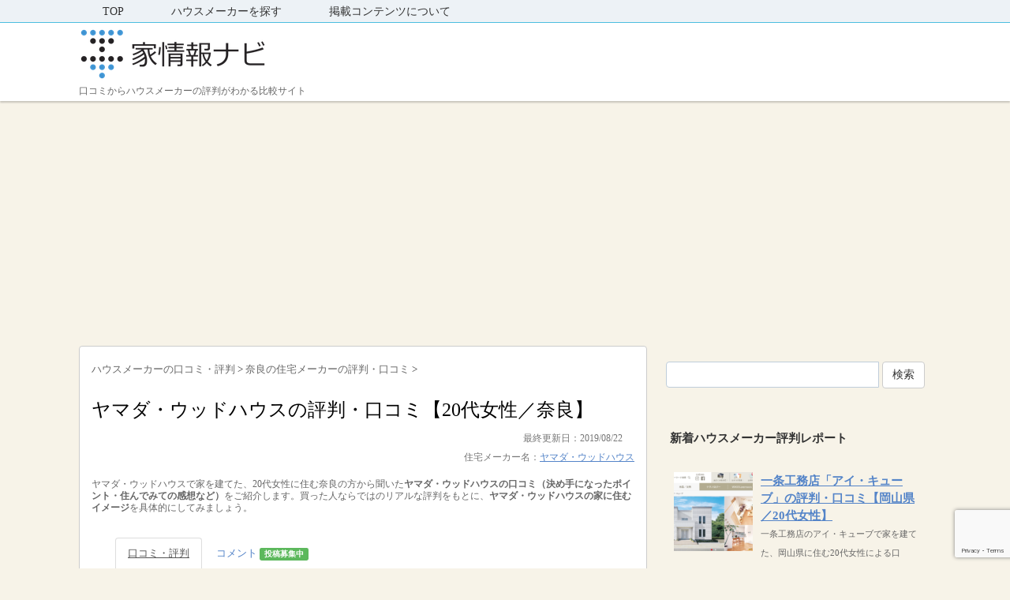

--- FILE ---
content_type: text/html; charset=UTF-8
request_url: https://house-johokan.com/review/23
body_size: 19036
content:

<!DOCTYPE html PUBLIC "-//W3C//DTD XHTML 1.0 Transitional//EN" "http://www.w3.org/TR/xhtml1/DTD/xhtml1-transitional.dtd">

<html lang="ja">
<head profile="http://gmpg.org/xfn/11">
<!-- Debug: Bootstrap Inserted by WordPress Twitter Bootstrap CSS plugin v3.4.1-0 http://icwp.io/w/ -->
<link rel="stylesheet" type="text/css" href="https://house-johokan.com/wp-content/plugins/wordpress-bootstrap-css/resources/bootstrap-3.4.1/css/bootstrap.css" />
<!-- / WordPress Twitter Bootstrap CSS Plugin from iControlWP. -->
<!-- Global site tag (gtag.js) - Google Analytics -->
<script async src="https://www.googletagmanager.com/gtag/js?id=UA-25141638-12"></script>
<script>
  window.dataLayer = window.dataLayer || [];
  function gtag(){dataLayer.push(arguments);}
  gtag('js', new Date());

  gtag('config', 'UA-25141638-12');
</script>

<script async src="//pagead2.googlesyndication.com/pagead/js/adsbygoogle.js"></script>
<script>
     (adsbygoogle = window.adsbygoogle || []).push({
          google_ad_client: "ca-pub-3745971452789918",
          enable_page_level_ads: true
     });
</script>
	
<meta name="msvalidate.01" content="FFA62EF67E1383C6636A827B2D6CC047" />

<meta http-equiv="Content-Type" content="text/html; charset=UTF-8" />
<title>
【評判】ヤマダ・ウッドハウスの家に住んでみて(奈良版)／口コミ全公開中</title>
<link rel="alternate" type="application/rss+xml" title="家情報ナビ RSS Feed" href="https://house-johokan.com/feed" />
<link rel="pingback" href="https://house-johokan.com/xmlrpc.php" />
<link rel="shortcut icon" href="https://house-johokan.com/wp-content/uploads/2019/06/favicon.ico" />

<!---css切り替え--->
<meta name="viewport" content="width=1024, maximum-scale=1, user-scalable=yes">
<link rel="stylesheet" href="https://house-johokan.com/wp-content/themes/stinger3ver20140327/style.css" type="text/css" media="all" />
<meta name='robots' content='index, follow, max-image-preview:large, max-snippet:-1, max-video-preview:-1' />

	<!-- This site is optimized with the Yoast SEO plugin v26.8 - https://yoast.com/product/yoast-seo-wordpress/ -->
	<link rel="canonical" href="https://house-johokan.com/review/23" />
	<meta property="og:locale" content="ja_JP" />
	<meta property="og:type" content="article" />
	<meta property="og:title" content="【評判】ヤマダ・ウッドハウスの家に住んでみて(奈良版)／口コミ全公開中" />
	<meta property="og:description" content="総合評価：★★★★☆ 20代女性 (奈良) ヤマダ・ウッドハウスの一番の魅力：設備関係に関する保証が手厚いことIHクッキングヒーターや食器乾燥機などの住宅設備に対する保証が10年と長く、交換が必要な部品代などもヤマダ・ウッドハウス持ちです。特にエコキュート温水器は10年ほどで故障しやすいと聞いているので、何かあった際に保証していただけるのは助かります。現在はまだ住みはじめて間もないため、保証があって助かったことはありませんが、住宅設備は毎日使う物なので頼りにしています。ヤマダ・ウッドハウスへの不満段取りが悪く、ばたばたとさせられたことです。引き渡しの希望期限を伝えていたにもかかわらず、急に間に合わないと言われ、その理由が営業担当の業務進行ミスによるものでした。その理由を明確には言われず、責任転嫁されるような言葉もちらほらあり、とても不満に感じました。結局ぎりぎりに間に合わせてもらいましたが、引き渡し後に来てもらわないといけないことも多かったです。" />
	<meta property="og:url" content="https://house-johokan.com/review/23" />
	<meta property="og:site_name" content="家情報ナビ" />
	<meta property="article:published_time" content="2018-06-13T07:17:17+00:00" />
	<meta property="article:modified_time" content="2019-08-22T14:55:40+00:00" />
	<meta property="og:image" content="https://house-johokan.com/wp-content/uploads/2018/06/ヤマダウッドハウス.png" />
	<meta property="og:image:width" content="1640" />
	<meta property="og:image:height" content="806" />
	<meta property="og:image:type" content="image/png" />
	<meta name="author" content="ユーザー" />
	<meta name="twitter:card" content="summary_large_image" />
	<meta name="twitter:label1" content="執筆者" />
	<meta name="twitter:data1" content="ユーザー" />
	<script type="application/ld+json" class="yoast-schema-graph">{"@context":"https://schema.org","@graph":[{"@type":"Article","@id":"https://house-johokan.com/review/23#article","isPartOf":{"@id":"https://house-johokan.com/review/23"},"author":{"name":"ユーザー","@id":"https://house-johokan.com/#/schema/person/e5e4508b2a54138a5d62a96e0d0c1a4e"},"headline":"ヤマダ・ウッドハウスの評判・口コミ【20代女性／奈良】","datePublished":"2018-06-13T07:17:17+00:00","dateModified":"2019-08-22T14:55:40+00:00","mainEntityOfPage":{"@id":"https://house-johokan.com/review/23"},"wordCount":0,"commentCount":0,"image":{"@id":"https://house-johokan.com/review/23#primaryimage"},"thumbnailUrl":"https://house-johokan.com/wp-content/uploads/2018/06/ヤマダウッドハウス.png","keywords":["ヤマダ・ウッドハウス"],"articleSection":["奈良の住宅メーカー"],"inLanguage":"ja","potentialAction":[{"@type":"CommentAction","name":"Comment","target":["https://house-johokan.com/review/23#respond"]}]},{"@type":"WebPage","@id":"https://house-johokan.com/review/23","url":"https://house-johokan.com/review/23","name":"【評判】ヤマダ・ウッドハウスの家に住んでみて(奈良版)／口コミ全公開中","isPartOf":{"@id":"https://house-johokan.com/#website"},"primaryImageOfPage":{"@id":"https://house-johokan.com/review/23#primaryimage"},"image":{"@id":"https://house-johokan.com/review/23#primaryimage"},"thumbnailUrl":"https://house-johokan.com/wp-content/uploads/2018/06/ヤマダウッドハウス.png","datePublished":"2018-06-13T07:17:17+00:00","dateModified":"2019-08-22T14:55:40+00:00","author":{"@id":"https://house-johokan.com/#/schema/person/e5e4508b2a54138a5d62a96e0d0c1a4e"},"breadcrumb":{"@id":"https://house-johokan.com/review/23#breadcrumb"},"inLanguage":"ja","potentialAction":[{"@type":"ReadAction","target":["https://house-johokan.com/review/23"]}]},{"@type":"ImageObject","inLanguage":"ja","@id":"https://house-johokan.com/review/23#primaryimage","url":"https://house-johokan.com/wp-content/uploads/2018/06/ヤマダウッドハウス.png","contentUrl":"https://house-johokan.com/wp-content/uploads/2018/06/ヤマダウッドハウス.png","width":1640,"height":806},{"@type":"BreadcrumbList","@id":"https://house-johokan.com/review/23#breadcrumb","itemListElement":[{"@type":"ListItem","position":1,"name":"ホーム","item":"https://house-johokan.com/"},{"@type":"ListItem","position":2,"name":"ヤマダ・ウッドハウスの評判・口コミ【20代女性／奈良】"}]},{"@type":"WebSite","@id":"https://house-johokan.com/#website","url":"https://house-johokan.com/","name":"家情報ナビ","description":"口コミからハウスメーカーの評判がわかる比較サイト","potentialAction":[{"@type":"SearchAction","target":{"@type":"EntryPoint","urlTemplate":"https://house-johokan.com/?s={search_term_string}"},"query-input":{"@type":"PropertyValueSpecification","valueRequired":true,"valueName":"search_term_string"}}],"inLanguage":"ja"},{"@type":"Person","@id":"https://house-johokan.com/#/schema/person/e5e4508b2a54138a5d62a96e0d0c1a4e","name":"ユーザー","url":"https://house-johokan.com/review/author/b8ffded368516671f027afed53125c73b0054a10"}]}</script>
	<!-- / Yoast SEO plugin. -->


<link rel="alternate" title="oEmbed (JSON)" type="application/json+oembed" href="https://house-johokan.com/wp-json/oembed/1.0/embed?url=https%3A%2F%2Fhouse-johokan.com%2Freview%2F23" />
<link rel="alternate" title="oEmbed (XML)" type="text/xml+oembed" href="https://house-johokan.com/wp-json/oembed/1.0/embed?url=https%3A%2F%2Fhouse-johokan.com%2Freview%2F23&#038;format=xml" />
<!-- house-johokan.com is managing ads with Advanced Ads 2.0.16 – https://wpadvancedads.com/ --><script id="house-ready">
			window.advanced_ads_ready=function(e,a){a=a||"complete";var d=function(e){return"interactive"===a?"loading"!==e:"complete"===e};d(document.readyState)?e():document.addEventListener("readystatechange",(function(a){d(a.target.readyState)&&e()}),{once:"interactive"===a})},window.advanced_ads_ready_queue=window.advanced_ads_ready_queue||[];		</script>
		<style id='wp-img-auto-sizes-contain-inline-css' type='text/css'>
img:is([sizes=auto i],[sizes^="auto," i]){contain-intrinsic-size:3000px 1500px}
/*# sourceURL=wp-img-auto-sizes-contain-inline-css */
</style>
<style id='wp-emoji-styles-inline-css' type='text/css'>

	img.wp-smiley, img.emoji {
		display: inline !important;
		border: none !important;
		box-shadow: none !important;
		height: 1em !important;
		width: 1em !important;
		margin: 0 0.07em !important;
		vertical-align: -0.1em !important;
		background: none !important;
		padding: 0 !important;
	}
/*# sourceURL=wp-emoji-styles-inline-css */
</style>
<style id='wp-block-library-inline-css' type='text/css'>
:root{--wp-block-synced-color:#7a00df;--wp-block-synced-color--rgb:122,0,223;--wp-bound-block-color:var(--wp-block-synced-color);--wp-editor-canvas-background:#ddd;--wp-admin-theme-color:#007cba;--wp-admin-theme-color--rgb:0,124,186;--wp-admin-theme-color-darker-10:#006ba1;--wp-admin-theme-color-darker-10--rgb:0,107,160.5;--wp-admin-theme-color-darker-20:#005a87;--wp-admin-theme-color-darker-20--rgb:0,90,135;--wp-admin-border-width-focus:2px}@media (min-resolution:192dpi){:root{--wp-admin-border-width-focus:1.5px}}.wp-element-button{cursor:pointer}:root .has-very-light-gray-background-color{background-color:#eee}:root .has-very-dark-gray-background-color{background-color:#313131}:root .has-very-light-gray-color{color:#eee}:root .has-very-dark-gray-color{color:#313131}:root .has-vivid-green-cyan-to-vivid-cyan-blue-gradient-background{background:linear-gradient(135deg,#00d084,#0693e3)}:root .has-purple-crush-gradient-background{background:linear-gradient(135deg,#34e2e4,#4721fb 50%,#ab1dfe)}:root .has-hazy-dawn-gradient-background{background:linear-gradient(135deg,#faaca8,#dad0ec)}:root .has-subdued-olive-gradient-background{background:linear-gradient(135deg,#fafae1,#67a671)}:root .has-atomic-cream-gradient-background{background:linear-gradient(135deg,#fdd79a,#004a59)}:root .has-nightshade-gradient-background{background:linear-gradient(135deg,#330968,#31cdcf)}:root .has-midnight-gradient-background{background:linear-gradient(135deg,#020381,#2874fc)}:root{--wp--preset--font-size--normal:16px;--wp--preset--font-size--huge:42px}.has-regular-font-size{font-size:1em}.has-larger-font-size{font-size:2.625em}.has-normal-font-size{font-size:var(--wp--preset--font-size--normal)}.has-huge-font-size{font-size:var(--wp--preset--font-size--huge)}.has-text-align-center{text-align:center}.has-text-align-left{text-align:left}.has-text-align-right{text-align:right}.has-fit-text{white-space:nowrap!important}#end-resizable-editor-section{display:none}.aligncenter{clear:both}.items-justified-left{justify-content:flex-start}.items-justified-center{justify-content:center}.items-justified-right{justify-content:flex-end}.items-justified-space-between{justify-content:space-between}.screen-reader-text{border:0;clip-path:inset(50%);height:1px;margin:-1px;overflow:hidden;padding:0;position:absolute;width:1px;word-wrap:normal!important}.screen-reader-text:focus{background-color:#ddd;clip-path:none;color:#444;display:block;font-size:1em;height:auto;left:5px;line-height:normal;padding:15px 23px 14px;text-decoration:none;top:5px;width:auto;z-index:100000}html :where(.has-border-color){border-style:solid}html :where([style*=border-top-color]){border-top-style:solid}html :where([style*=border-right-color]){border-right-style:solid}html :where([style*=border-bottom-color]){border-bottom-style:solid}html :where([style*=border-left-color]){border-left-style:solid}html :where([style*=border-width]){border-style:solid}html :where([style*=border-top-width]){border-top-style:solid}html :where([style*=border-right-width]){border-right-style:solid}html :where([style*=border-bottom-width]){border-bottom-style:solid}html :where([style*=border-left-width]){border-left-style:solid}html :where(img[class*=wp-image-]){height:auto;max-width:100%}:where(figure){margin:0 0 1em}html :where(.is-position-sticky){--wp-admin--admin-bar--position-offset:var(--wp-admin--admin-bar--height,0px)}@media screen and (max-width:600px){html :where(.is-position-sticky){--wp-admin--admin-bar--position-offset:0px}}

/*# sourceURL=wp-block-library-inline-css */
</style><style id='global-styles-inline-css' type='text/css'>
:root{--wp--preset--aspect-ratio--square: 1;--wp--preset--aspect-ratio--4-3: 4/3;--wp--preset--aspect-ratio--3-4: 3/4;--wp--preset--aspect-ratio--3-2: 3/2;--wp--preset--aspect-ratio--2-3: 2/3;--wp--preset--aspect-ratio--16-9: 16/9;--wp--preset--aspect-ratio--9-16: 9/16;--wp--preset--color--black: #000000;--wp--preset--color--cyan-bluish-gray: #abb8c3;--wp--preset--color--white: #ffffff;--wp--preset--color--pale-pink: #f78da7;--wp--preset--color--vivid-red: #cf2e2e;--wp--preset--color--luminous-vivid-orange: #ff6900;--wp--preset--color--luminous-vivid-amber: #fcb900;--wp--preset--color--light-green-cyan: #7bdcb5;--wp--preset--color--vivid-green-cyan: #00d084;--wp--preset--color--pale-cyan-blue: #8ed1fc;--wp--preset--color--vivid-cyan-blue: #0693e3;--wp--preset--color--vivid-purple: #9b51e0;--wp--preset--gradient--vivid-cyan-blue-to-vivid-purple: linear-gradient(135deg,rgb(6,147,227) 0%,rgb(155,81,224) 100%);--wp--preset--gradient--light-green-cyan-to-vivid-green-cyan: linear-gradient(135deg,rgb(122,220,180) 0%,rgb(0,208,130) 100%);--wp--preset--gradient--luminous-vivid-amber-to-luminous-vivid-orange: linear-gradient(135deg,rgb(252,185,0) 0%,rgb(255,105,0) 100%);--wp--preset--gradient--luminous-vivid-orange-to-vivid-red: linear-gradient(135deg,rgb(255,105,0) 0%,rgb(207,46,46) 100%);--wp--preset--gradient--very-light-gray-to-cyan-bluish-gray: linear-gradient(135deg,rgb(238,238,238) 0%,rgb(169,184,195) 100%);--wp--preset--gradient--cool-to-warm-spectrum: linear-gradient(135deg,rgb(74,234,220) 0%,rgb(151,120,209) 20%,rgb(207,42,186) 40%,rgb(238,44,130) 60%,rgb(251,105,98) 80%,rgb(254,248,76) 100%);--wp--preset--gradient--blush-light-purple: linear-gradient(135deg,rgb(255,206,236) 0%,rgb(152,150,240) 100%);--wp--preset--gradient--blush-bordeaux: linear-gradient(135deg,rgb(254,205,165) 0%,rgb(254,45,45) 50%,rgb(107,0,62) 100%);--wp--preset--gradient--luminous-dusk: linear-gradient(135deg,rgb(255,203,112) 0%,rgb(199,81,192) 50%,rgb(65,88,208) 100%);--wp--preset--gradient--pale-ocean: linear-gradient(135deg,rgb(255,245,203) 0%,rgb(182,227,212) 50%,rgb(51,167,181) 100%);--wp--preset--gradient--electric-grass: linear-gradient(135deg,rgb(202,248,128) 0%,rgb(113,206,126) 100%);--wp--preset--gradient--midnight: linear-gradient(135deg,rgb(2,3,129) 0%,rgb(40,116,252) 100%);--wp--preset--font-size--small: 13px;--wp--preset--font-size--medium: 20px;--wp--preset--font-size--large: 36px;--wp--preset--font-size--x-large: 42px;--wp--preset--spacing--20: 0.44rem;--wp--preset--spacing--30: 0.67rem;--wp--preset--spacing--40: 1rem;--wp--preset--spacing--50: 1.5rem;--wp--preset--spacing--60: 2.25rem;--wp--preset--spacing--70: 3.38rem;--wp--preset--spacing--80: 5.06rem;--wp--preset--shadow--natural: 6px 6px 9px rgba(0, 0, 0, 0.2);--wp--preset--shadow--deep: 12px 12px 50px rgba(0, 0, 0, 0.4);--wp--preset--shadow--sharp: 6px 6px 0px rgba(0, 0, 0, 0.2);--wp--preset--shadow--outlined: 6px 6px 0px -3px rgb(255, 255, 255), 6px 6px rgb(0, 0, 0);--wp--preset--shadow--crisp: 6px 6px 0px rgb(0, 0, 0);}:where(.is-layout-flex){gap: 0.5em;}:where(.is-layout-grid){gap: 0.5em;}body .is-layout-flex{display: flex;}.is-layout-flex{flex-wrap: wrap;align-items: center;}.is-layout-flex > :is(*, div){margin: 0;}body .is-layout-grid{display: grid;}.is-layout-grid > :is(*, div){margin: 0;}:where(.wp-block-columns.is-layout-flex){gap: 2em;}:where(.wp-block-columns.is-layout-grid){gap: 2em;}:where(.wp-block-post-template.is-layout-flex){gap: 1.25em;}:where(.wp-block-post-template.is-layout-grid){gap: 1.25em;}.has-black-color{color: var(--wp--preset--color--black) !important;}.has-cyan-bluish-gray-color{color: var(--wp--preset--color--cyan-bluish-gray) !important;}.has-white-color{color: var(--wp--preset--color--white) !important;}.has-pale-pink-color{color: var(--wp--preset--color--pale-pink) !important;}.has-vivid-red-color{color: var(--wp--preset--color--vivid-red) !important;}.has-luminous-vivid-orange-color{color: var(--wp--preset--color--luminous-vivid-orange) !important;}.has-luminous-vivid-amber-color{color: var(--wp--preset--color--luminous-vivid-amber) !important;}.has-light-green-cyan-color{color: var(--wp--preset--color--light-green-cyan) !important;}.has-vivid-green-cyan-color{color: var(--wp--preset--color--vivid-green-cyan) !important;}.has-pale-cyan-blue-color{color: var(--wp--preset--color--pale-cyan-blue) !important;}.has-vivid-cyan-blue-color{color: var(--wp--preset--color--vivid-cyan-blue) !important;}.has-vivid-purple-color{color: var(--wp--preset--color--vivid-purple) !important;}.has-black-background-color{background-color: var(--wp--preset--color--black) !important;}.has-cyan-bluish-gray-background-color{background-color: var(--wp--preset--color--cyan-bluish-gray) !important;}.has-white-background-color{background-color: var(--wp--preset--color--white) !important;}.has-pale-pink-background-color{background-color: var(--wp--preset--color--pale-pink) !important;}.has-vivid-red-background-color{background-color: var(--wp--preset--color--vivid-red) !important;}.has-luminous-vivid-orange-background-color{background-color: var(--wp--preset--color--luminous-vivid-orange) !important;}.has-luminous-vivid-amber-background-color{background-color: var(--wp--preset--color--luminous-vivid-amber) !important;}.has-light-green-cyan-background-color{background-color: var(--wp--preset--color--light-green-cyan) !important;}.has-vivid-green-cyan-background-color{background-color: var(--wp--preset--color--vivid-green-cyan) !important;}.has-pale-cyan-blue-background-color{background-color: var(--wp--preset--color--pale-cyan-blue) !important;}.has-vivid-cyan-blue-background-color{background-color: var(--wp--preset--color--vivid-cyan-blue) !important;}.has-vivid-purple-background-color{background-color: var(--wp--preset--color--vivid-purple) !important;}.has-black-border-color{border-color: var(--wp--preset--color--black) !important;}.has-cyan-bluish-gray-border-color{border-color: var(--wp--preset--color--cyan-bluish-gray) !important;}.has-white-border-color{border-color: var(--wp--preset--color--white) !important;}.has-pale-pink-border-color{border-color: var(--wp--preset--color--pale-pink) !important;}.has-vivid-red-border-color{border-color: var(--wp--preset--color--vivid-red) !important;}.has-luminous-vivid-orange-border-color{border-color: var(--wp--preset--color--luminous-vivid-orange) !important;}.has-luminous-vivid-amber-border-color{border-color: var(--wp--preset--color--luminous-vivid-amber) !important;}.has-light-green-cyan-border-color{border-color: var(--wp--preset--color--light-green-cyan) !important;}.has-vivid-green-cyan-border-color{border-color: var(--wp--preset--color--vivid-green-cyan) !important;}.has-pale-cyan-blue-border-color{border-color: var(--wp--preset--color--pale-cyan-blue) !important;}.has-vivid-cyan-blue-border-color{border-color: var(--wp--preset--color--vivid-cyan-blue) !important;}.has-vivid-purple-border-color{border-color: var(--wp--preset--color--vivid-purple) !important;}.has-vivid-cyan-blue-to-vivid-purple-gradient-background{background: var(--wp--preset--gradient--vivid-cyan-blue-to-vivid-purple) !important;}.has-light-green-cyan-to-vivid-green-cyan-gradient-background{background: var(--wp--preset--gradient--light-green-cyan-to-vivid-green-cyan) !important;}.has-luminous-vivid-amber-to-luminous-vivid-orange-gradient-background{background: var(--wp--preset--gradient--luminous-vivid-amber-to-luminous-vivid-orange) !important;}.has-luminous-vivid-orange-to-vivid-red-gradient-background{background: var(--wp--preset--gradient--luminous-vivid-orange-to-vivid-red) !important;}.has-very-light-gray-to-cyan-bluish-gray-gradient-background{background: var(--wp--preset--gradient--very-light-gray-to-cyan-bluish-gray) !important;}.has-cool-to-warm-spectrum-gradient-background{background: var(--wp--preset--gradient--cool-to-warm-spectrum) !important;}.has-blush-light-purple-gradient-background{background: var(--wp--preset--gradient--blush-light-purple) !important;}.has-blush-bordeaux-gradient-background{background: var(--wp--preset--gradient--blush-bordeaux) !important;}.has-luminous-dusk-gradient-background{background: var(--wp--preset--gradient--luminous-dusk) !important;}.has-pale-ocean-gradient-background{background: var(--wp--preset--gradient--pale-ocean) !important;}.has-electric-grass-gradient-background{background: var(--wp--preset--gradient--electric-grass) !important;}.has-midnight-gradient-background{background: var(--wp--preset--gradient--midnight) !important;}.has-small-font-size{font-size: var(--wp--preset--font-size--small) !important;}.has-medium-font-size{font-size: var(--wp--preset--font-size--medium) !important;}.has-large-font-size{font-size: var(--wp--preset--font-size--large) !important;}.has-x-large-font-size{font-size: var(--wp--preset--font-size--x-large) !important;}
/*# sourceURL=global-styles-inline-css */
</style>

<style id='classic-theme-styles-inline-css' type='text/css'>
/*! This file is auto-generated */
.wp-block-button__link{color:#fff;background-color:#32373c;border-radius:9999px;box-shadow:none;text-decoration:none;padding:calc(.667em + 2px) calc(1.333em + 2px);font-size:1.125em}.wp-block-file__button{background:#32373c;color:#fff;text-decoration:none}
/*# sourceURL=/wp-includes/css/classic-themes.min.css */
</style>
<link rel='stylesheet' id='contact-form-7-css' href='https://house-johokan.com/wp-content/plugins/contact-form-7/includes/css/styles.css?ver=6.1.4' type='text/css' media='all' />
<link rel='stylesheet' id='toc-screen-css' href='https://house-johokan.com/wp-content/plugins/table-of-contents-plus/screen.min.css?ver=2411.1' type='text/css' media='all' />
<script type="text/javascript" src="https://house-johokan.com/wp-includes/js/jquery/jquery.min.js?ver=3.7.1" id="jquery-core-js"></script>
<script type="text/javascript" src="https://house-johokan.com/wp-includes/js/jquery/jquery-migrate.min.js?ver=3.4.1" id="jquery-migrate-js"></script>
<link rel="https://api.w.org/" href="https://house-johokan.com/wp-json/" /><link rel="alternate" title="JSON" type="application/json" href="https://house-johokan.com/wp-json/wp/v2/posts/23" /><link rel='shortlink' href='https://house-johokan.com/?p=23' />
                <script>
                    var ajaxUrl = 'https://house-johokan.com/wp-admin/admin-ajax.php';
                </script>
        <style type="text/css">.recentcomments a{display:inline !important;padding:0 !important;margin:0 !important;}</style></head>

<body data-rsssl=1 class="wp-singular post-template post-template-single-ver1 post-template-single-ver1-php single single-post postid-23 single-format-standard wp-theme-stinger3ver20140327 aa-prefix-house-">


<div id="container">

		<!--pcnavi-->
<div class="smanone">
  <div id="navi-in">
    <ul>
      <li> <a href="https://house-johokan.com" title="トップページ">TOP</a> </li>
      <div class="menu-menu-1-container"><ul id="menu-menu-1" class="menu"><li id="menu-item-5660" class="menu-item menu-item-type-post_type menu-item-object-page menu-item-5660"><a href="https://house-johokan.com/search">ハウスメーカーを探す</a></li>
<li id="menu-item-5662" class="menu-item menu-item-type-post_type menu-item-object-page menu-item-5662"><a href="https://house-johokan.com/guidelines">掲載コンテンツについて</a></li>
</ul></div>    </ul>
    <div class="clear"></div>
  </div>
</div>
<!--/pcnavi-->
	
	
	<div id="header">
	
	
  <div id="header-in">
    <div id="header-white">
    <div id="h-l">
		<p class="sitename"><a href="https://house-johokan.com/"><img border="0" src="https://house-johokan.com/wp-content/uploads/2018/08/1_Primary_logo_on_transparent_265x67.png" alt="家情報館"></a></p>
		<p class="sitename_sp"><a href="https://house-johokan.com/"><img border="0" src="https://house-johokan.com/wp-content/uploads/2018/08/1_Primary_logo_on_transparent_265x67.png" width="80%" alt="家情報館"></a></p>
            <p class="descr">
        口コミからハウスメーカーの評判がわかる比較サイト      </p>
          </div>
    <!-- /#h-l --> 
  </div>
  </div>
  <!-- /#header-in --> 
</div>
<!-- /#header -->
<div id="gazou">
  <div id="gazou-in">
                <p id="headimg"></p>
          </div>
  <!-- /#gazou-in --> 
</div>
<!-- /#gazou -->
<div class="clear"></div>

<div id="wrap">
<div id="wrap-in">
<div id="main">

<div class="kuzu">
  <div id="breadcrumb">
    <div itemscope itemtype="http://data-vocabulary.org/Breadcrumb"> <a href="https://house-johokan.com" itemprop="url"><span itemprop="title">ハウスメーカーの口コミ・評判</span> </a> &gt; </div>
                        <div itemscope itemtype="http://data-vocabulary.org/Breadcrumb"> <a href="https://house-johokan.com/area/nara" itemprop="url"> <span itemprop="title">奈良の住宅メーカーの評判・口コミ</span> </a> &gt; </div>
      </div>
</div>
<!--/kuzu-->
<div id="dendo"> </div>
<!-- /#dendo -->
<div class="post"> 
  <!--ループ開始-->
    <div class="kizi">
    <h1 class="entry-title">
      ヤマダ・ウッドハウスの評判・口コミ【20代女性／奈良】    </h1>
    <div class="blogbox">
      <p><span class="kdate">
         最終更新日：2019/08/22        </span>
<br>住宅メーカー名：<a href="https://house-johokan.com/housemarker/yamadawoodhouse" rel="tag">ヤマダ・ウッドハウス</a>        <br>
      </p>
    </div>


<div class="lead">
    <p>ヤマダ・ウッドハウスで家を建てた、20代女性に住む奈良の方から聞いた<strong>ヤマダ・ウッドハウスの口コミ（決め手になったポイント・住んでみての感想など）</strong>をご紹介します。買った人ならではのリアルな評判をもとに、<strong>ヤマダ・ウッドハウスの家に住むイメージ</strong>を具体的にしてみましょう。</p>
</div>
    <ul class="nav nav-tabs">
      <li role="presentation" class="active"><a href="#kuchikomi">口コミ・評判</a></li>
    <li role="presentation"><a href="#comment_form" class="menu_a">コメント <span class="label label-success">投稿募集中</span></a></li>
    </ul>
<br>
<img src="https://house-johokan.com/wp-content/uploads/2018/06/ヤマダウッドハウス.png" width="100%">
<center><font size="-1" color="#999">※画像は各社公式サイトより引用しております</font></center>
<br>
<script async src="https://pagead2.googlesyndication.com/pagead/js/adsbygoogle.js"></script>
<ins class="adsbygoogle"
     style="display:block; text-align:center;"
     data-ad-layout="in-article"
     data-ad-format="fluid"
     data-ad-client="ca-pub-3745971452789918"
     data-ad-slot="9595639172"></ins>
<script>
     (adsbygoogle = window.adsbygoogle || []).push({});
</script>
<br>



<!--テンプレ1開始-->

<div class="panel panel-default">
<div class="panel-body">
<h3 class="kuchikomi_h3"><span class="glyphicon glyphicon-user" aria-hidden="true"></span> 20代女性／奈良</h3>
<p><span class="glyphicon glyphicon-star" aria-hidden="true"></span> 総合評価：<font color="#ff6a00" size="+1">★★★★☆</font>(満足)</p>
<div class="post_date">建てた時期：2017年</div><h4><span class="glyphicon glyphicon-ok-circle" aria-hidden="true"></span> 満足①：設備関係に関する保証が手厚いこと</h4><p>IHクッキングヒーターや食器乾燥機などの住宅設備に対する保証が10年と長く、交換が必要な部品代などもヤマダ・ウッドハウス持ちです。特にエコキュート温水器は10年ほどで故障しやすいと聞いているので、何かあった際に保証していただけるのは助かります。現在はまだ住みはじめて間もないため、保証があって助かったことはありませんが、住宅設備は毎日使う物なので頼りにしています。</p>

<h4><span class="glyphicon glyphicon-ok-circle" aria-hidden="true"></span> 満足②：営業担当と工務担当、コーディネーターのセンスがあっていたこと</h4><p>設計時、白黒モダンをテーマにしたいと考えていたのですが、たまたま営業担当が得意とするテーマで、話が盛り上がりました。また、間取り作成後のコーディネーターとのクロスや床板、建具の色を決めていく打ち合わせでも、コーディネーターが実際に白黒モダンの家に住んでいたこともあり、経験を踏まえてアドバイスをくださいました。おかげで納得した出来上がりになりました。</p>

<h4><span class="glyphicon glyphicon-info-sign" aria-hidden="true"></span> 不満①：段取りが悪く、ばたばたとさせられたこと</h4>
<p>引き渡しの希望期限を伝えていたにもかかわらず、急に間に合わないと言われ、その理由が営業担当の業務進行ミスによるものでした。その理由を明確には言われず、責任転嫁されるような言葉もちらほらあり、とても不満に感じました。結局ぎりぎりに間に合わせてもらいましたが、引き渡し後に来てもらわないといけないことも多かったです。</p>

<h4><span class="glyphicon glyphicon-info-sign" aria-hidden="true"></span> 不満②：引き渡し時の清掃が雑</h4>
<p>引き渡しの前に最後の清掃をしてくださるのですが、清掃時は作業員２名が丁寧にやっているように見えたものの、実際引き渡されるととても雑で、いたるところにほこりがありました。前日に雨が降っていたこともあり、玄関の土間の部分は砂のあとがありました。工務担当に指摘してもやり直してはくれず、謝られるだけだったのが不満に感じました。</p>

<h4><span class="glyphicon glyphicon-thumbs-up" aria-hidden="true"></span> おすすめ度：おすすめ</h4>
<p>担当者によっていろいろあると思いますが、ヤマダ・ウッドハウスの仕様、金額自体は悪いものではありません。低価格ながら様々なデザインやカラーのパーツが選べ、持ち込み金額も不要で、自由な家づくりができることは間違いありません。その為、壁にタイルを張ってもらったり、トイレのペーパーホルダーを好きなデザインのものを買ってつけてもらえ、満足しています。こうしたいという自由なイメージをお持ちの方にはぜひ勧めたいです。</p>

<div class="post_date">-</div>
</div>
</div>


<!--テンプレ1終了-->





<div class="kiziad" style="margin-bottom:20px;">
  <div class="adleft">

    	<script async src="//pagead2.googlesyndication.com/pagead/js/adsbygoogle.js"></script>
    	<!-- 記事下レスポンシブ(house-johokan) -->
    	<ins class="adsbygoogle"
    		 style="display:block"
    		 data-ad-client="ca-pub-3745971452789918"
    		 data-ad-slot="2468879030"
    		 data-ad-format="auto"
    		 data-full-width-responsive="true"></ins>
    	<script>
    	(adsbygoogle = window.adsbygoogle || []).push({});
    	</script>

  </div>
  <div class="adright">

    	<script async src="//pagead2.googlesyndication.com/pagead/js/adsbygoogle.js"></script>
    	<!-- 記事下レスポンシブ(house-johokan) -->
    	<ins class="adsbygoogle"
    		 style="display:block"
    		 data-ad-client="ca-pub-3745971452789918"
    		 data-ad-slot="2468879030"
    		 data-ad-format="auto"
    		 data-full-width-responsive="true"></ins>
    	<script>
    	(adsbygoogle = window.adsbygoogle || []).push({});
    	</script>

  </div>
 <div class="clear"></div>
<!-- / .kiziad --></div>



      </div>
    <!--ループ終了-->
  <div class="kizi02">
    <!--関連記事-->


	  
<h2>
ヤマダ・ウッドハウスの口コミ・評判一覧
</h2>
    <div class="sumbox02">
      <div id="topnews">
        <div>
                      <dl>
            <dd>
              <h3 class="saisin"> <span class="glyphicon glyphicon-user" aria-hidden="true"></span> <a href="https://house-johokan.com/review/2535">
                ヤマダウッドハウスの評判・口コミ【千葉／20代女性】                </a></h3>
<!--関連コンテンツ開始-->

              <p class="dami">



<!--関連コンテンツテンプレ2開始-->


<div class="panel panel-default">
<div class="panel-body">
<p><span class="glyphicon glyphicon-star" aria-hidden="true"></span> 総合評価：<font color="#ff6a00" size="+1">★★★★☆</font>(満足)<br><span class="glyphicon glyphicon-bookmark" aria-hidden="true"></span> 検討候補：ヤマダウッドハウスのみ</p>
<h4><span class="glyphicon glyphicon-ok" aria-hidden="true"></span> 決め手：いい家が安く建てられそうだったから</h4><p>お義兄さんが某ハウスメーカーに勤めていて、家を建てたいと相談したところヤマダウッドハウスがいいんじゃないか？とのことだったのでネットで何社か比較してみました。すると同じ…<a href="https://house-johokan.com/review/2535" rel="nofollow">続きを読む</a></p>

<h4><span class="glyphicon glyphicon-thumbs-up" aria-hidden="true"></span> おすすめ度：満足</h4>
<p>職人さんが丁寧に仕事をしてくれたようなのでとても、綺麗な出来上がりになりました。住んでみてここにコンセントを作れば良かった！とか、二階まで洗濯物を干しに行くのが面倒とか…<a href="https://house-johokan.com/review/2535" rel="nofollow">続きを読む</a></p>
</div>
</div>


<!--関連コンテンツテンプレ2終了-->



<!--関連コンテンツテンプレ1開始-->

<!--関連コンテンツテンプレ1終了-->




</p>

<!--関連コンテンツ終了-->

            </dd>
          </dl>


<br>
                    <dl>
            <dd>
              <h3 class="saisin"> <span class="glyphicon glyphicon-user" aria-hidden="true"></span> <a href="https://house-johokan.com/review/2504">
                ヤマダウッドハウスの評判・口コミ【埼玉／30代男性】                </a></h3>
<!--関連コンテンツ開始-->

              <p class="dami">



<!--関連コンテンツテンプレ2開始-->


<div class="panel panel-default">
<div class="panel-body">
<p><span class="glyphicon glyphicon-star" aria-hidden="true"></span> 総合評価：<font color="#ff6a00" size="+1">★★★★☆</font>(満足)<br><span class="glyphicon glyphicon-bookmark" aria-hidden="true"></span> 検討候補：ヤマダ・エスバイエルホーム</p>
<h4><span class="glyphicon glyphicon-ok" aria-hidden="true"></span> 決め手：営業の人柄が良かったから</h4><p>色々とハウスメーカーのショールームなど見たが、どこのショールームもデザインが良く、ここが絶対に良いといった感じを受けませんでした。そのため、まずは担当者の人柄がとても良…<a href="https://house-johokan.com/review/2504" rel="nofollow">続きを読む</a></p>

<h4><span class="glyphicon glyphicon-thumbs-up" aria-hidden="true"></span> おすすめ度：満足</h4>
<p>住んでみて、担当者と設計を交え時間を掛けて間取りなど内装材の色などにこだわったので満足しています。やっぱりこうしとけば良かったななど後悔している部分は正直ありますが、そ…<a href="https://house-johokan.com/review/2504" rel="nofollow">続きを読む</a></p>
</div>
</div>


<!--関連コンテンツテンプレ2終了-->



<!--関連コンテンツテンプレ1開始-->

<!--関連コンテンツテンプレ1終了-->




</p>

<!--関連コンテンツ終了-->

            </dd>
          </dl>


<br>
                    <dl>
            <dd>
              <h3 class="saisin"> <span class="glyphicon glyphicon-user" aria-hidden="true"></span> <a href="https://house-johokan.com/review/39">
                ヤマダウッドハウスの評判・口コミ【20代男性／愛知】                </a></h3>
<!--関連コンテンツ開始-->

              <p class="dami">



<!--関連コンテンツテンプレ2開始-->


<!--関連コンテンツテンプレ2終了-->



<!--関連コンテンツテンプレ1開始-->

<div class="panel panel-default">
<div class="panel-body">
<p><span class="glyphicon glyphicon-star" aria-hidden="true"></span> 総合評価：<font color="#ff6a00" size="+1">★★★☆☆</font>(ふつう)</p>
<h4><span class="glyphicon glyphicon-ok-circle" aria-hidden="true"></span> 満足①：耐震性能</h4><p>わたしはヤマダウッドハウスの決め手は耐震性能にとても力を入れている所を気に入りました。地震に強い家の構造をしているのに、耐震の揺れに強いダンパーを設置して更に地震に強い…<a href="https://house-johokan.com/review/39" rel="nofollow">続きを読む</a></p>

<h4><span class="glyphicon glyphicon-ok-circle" aria-hidden="true"></span> 満足②：檜を使用していること</h4><p>ヤマダウッドハウスでは家の柱となる構造に檜を使用しているのです。何が良いかと言いますと、普通は杉の木などで柱など家の中心となる土台を作るのですが檜素材は世界最高の建築木…<a href="https://house-johokan.com/review/39" rel="nofollow">続きを読む</a></p>

<h4><span class="glyphicon glyphicon-info-sign" aria-hidden="true"></span> 不満①：担当者が意外と適当</h4>
<p>私の担当者は結構話しを進めて言って分かったんですが、適当な所が多いですしこちらから言って気付く所も多い方でした。担当を受け持ってる人数を聞くと、1人で8人程の担当者を持…<a href="https://house-johokan.com/review/39" rel="nofollow">続きを読む</a></p>

<h4><span class="glyphicon glyphicon-info-sign" aria-hidden="true"></span> 不満②：家造りもちょっと雑</h4>
<p>完成した家を実際に観る施主検査と言うのがあるんですが、結構ミスが多かったです。途中途中も見に行ってたんですが、電気の位置が間違えていたり、コンセントなどの設置が忘れられ…<a href="https://house-johokan.com/review/39" rel="nofollow">続きを読む</a></p>

<h4><span class="glyphicon glyphicon-thumbs-up" aria-hidden="true"></span> おすすめ度：どちらとも言えない</h4>
<p>正直、ヤマダウッドハウスさんはコスパの面ではとても良いのでオススメではあります。コスパが良いのに地震に強い家造りをしてくれたりや、檜を使用した家造りをしてくれるからです…<a href="https://house-johokan.com/review/39" rel="nofollow">続きを読む</a></p>

</div>
</div>


<!--関連コンテンツテンプレ1終了-->




</p>

<!--関連コンテンツ終了-->

            </dd>
          </dl>


<br>
                            </div>
      </div>
    </div>
  </div>
  <!--/kizi--> 
  <!--/関連記事-->
<script async src="//pagead2.googlesyndication.com/pagead/js/adsbygoogle.js"></script>
<!-- 記事中広告(house-johokan) -->
<ins class="adsbygoogle"
     style="display:block"
     data-ad-client="ca-pub-3745971452789918"
     data-ad-slot="2702927764"
     data-ad-format="rectangle"
     data-full-width-responsive="true"></ins>
<script>
(adsbygoogle = window.adsbygoogle || []).push({});
</script>
<br>


<div class="tag_link">

  <h2>ヤマダ・ウッドハウスの口コミをもっと見るなら</h2>

  <p>他の方が書いた、ヤマダ・ウッドハウスの口コミも掲載中です。以下のリンクからご確認いただけます。</p>

  » <a href="https://house-johokan.com/housemarker/yamadawoodhouse" rel="tag">ヤマダ・ウッドハウス</a>
</div>

<script async src="//pagead2.googlesyndication.com/pagead/js/adsbygoogle.js"></script>
<!-- 記事中広告(house-johokan) -->
<ins class="adsbygoogle"
     style="display:block"
     data-ad-client="ca-pub-3745971452789918"
     data-ad-slot="2702927764"
     data-ad-format="rectangle"
     data-full-width-responsive="true"></ins>
<script>
(adsbygoogle = window.adsbygoogle || []).push({});
</script>


<h2 id="comment_form">ヤマダ・ウッドハウスの口コミ掲示板</h2>

<div class="comment_color">
	<div class="comment_person">
		<font size="+2"><i class="glyphicon glyphicon-user" aria-hidden="true"></i></font><br>
		名無しさん
	</div>
	<div class="comment_q">
    ヤマダ・ウッドハウスで実際に家を建てられた方に質問です。<br><br>ヤマダ・ウッドハウスの評判はどうですか？ヤマダ・ウッドハウスの家に住んでみての感想を教えてください。<br><br>コメントお待ちしています。
	</div>
	<span class="label label-info" id="status_label">回答受付中</span>
	<br>
</div>

<div id="comments">

	<div id="respond" class="comment-respond">
		<h3 id="reply-title" class="comment-reply-title">コメントを残す <small><a rel="nofollow" id="cancel-comment-reply-link" href="/review/23#respond" style="display:none;">コメントをキャンセル</a></small></h3><form action="https://house-johokan.com/wp-comments-post.php" method="post" id="commentform" class="comment-form"><p class="comment-notes"><span id="email-notes">メールアドレスが公開されることはありません。</span> <span class="required-field-message"><span class="required">※</span> が付いている欄は必須項目です</span></p><p class="comment-form-comment"><label for="comment">コメント <span class="required">※</span></label> <textarea id="comment" name="comment" cols="45" rows="8" maxlength="65525" required="required"></textarea></p><p class="comment-form-author"><label for="author">名前</label> <input id="author" name="author" type="text" value="" size="30" maxlength="245" autocomplete="name" /></p>
<p class="comment-form-email"><label for="email">メール</label> <input id="email" name="email" type="text" value="" size="30" maxlength="100" aria-describedby="email-notes" autocomplete="email" /></p>
<p class="comment-form-url"><label for="url">サイト</label> <input id="url" name="url" type="text" value="" size="30" maxlength="200" autocomplete="url" /></p>
<p class="form-submit"><input name="submit" type="submit" id="submit" class="submit" value="コメントを送信" /> <input type='hidden' name='comment_post_ID' value='23' id='comment_post_ID' />
<input type='hidden' name='comment_parent' id='comment_parent' value='0' />
</p></form>	</div><!-- #respond -->
	
<div class="panel panel-default">
  <div class="panel-body">
    <ul>
    <li>〇：思いやりのある投稿
    <li>〇：丁寧な言葉づかい
    <li>NG：誹謗中傷や人格批判、個人を特定できる投稿
    <li>NG：悪意のある乱暴な言葉づかい
    </ul>

  </div>
</div>

  
</div>
<!-- END div#comments --><br>



<script async src="https://pagead2.googlesyndication.com/pagead/js/adsbygoogle.js"></script>
<ins class="adsbygoogle"
     style="display:block"
     data-ad-format="autorelaxed"
     data-ad-client="ca-pub-3745971452789918"
     data-ad-slot="6228274578"></ins>
<script>
     (adsbygoogle = window.adsbygoogle || []).push({});
</script>


<h2 id="info">ヤマダ・ウッドハウスの基本情報</h2><ul class="info">
<li><i class="glyphicon glyphicon-info-sign" aria-hidden="true"></i> 会社名：株式会社ヤマダ・ウッドハウス</li>
<li><i class="glyphicon glyphicon-home" aria-hidden="true"></i> 本部所在地：群馬県高崎市栄町1番1号</li>
<li><i class="glyphicon glyphicon-time" aria-hidden="true"></i> 設立：2013年11月</li>
<li><i class="glyphicon glyphicon-book" aria-hidden="true"></i> 免許：国土交通大臣許可（般－26）第25687号
<li><i class="glyphicon glyphicon-map-marker" aria-hidden="true"></i> エリア：<a href="http://yamadawoodhouse.jp/campaign2018.05/area.html" target="_blank">こちらから検索</a></li>
<li><i class="glyphicon glyphicon-link" aria-hidden="true"></i> WEBサイト：<a href="http://yamadawoodhouse.jp/" target="_blank">http://yamadawoodhouse.jp/</a></li>
</ul>

	
<div class="kizi02">
  <div id="snsbox03">
  <div class="sns03">
    <ul class="snsb clearfix">
      <li> <a href="https://twitter.com/share" class="twitter-share-button" data-count="vertical" data-via="" data-url="https://house-johokan.com/review/23" data-text="ヤマダ・ウッドハウスの評判・口コミ【20代女性／奈良】">Tweet</a><script type="text/javascript" src="//platform.twitter.com/widgets.js"></script> 
      </li>
      <li>
        <iframe src="https://www.facebook.com/plugins/like.php?href=https://house-johokan.com/review/23&amp;layout=box_count&amp;show_faces=false&amp;width=50&amp;action=like&amp;colorscheme=light&amp;height=62" scrolling="no" frameborder="0" style="border:none; overflow:hidden; width:70px; height:62px;" allowTransparency="true"></iframe>
      </li>
      <li> <a href="https://b.hatena.ne.jp/entry/https://house-johokan.com/review/23" class="hatena-bookmark-button" data-hatena-bookmark-title="ヤマダ・ウッドハウスの評判・口コミ【20代女性／奈良】｜家情報ナビ" data-hatena-bookmark-layout="vertical" title="このエントリーをはてなブックマークに追加"><img src="https://b.st-hatena.com/images/entry-button/button-only.gif" alt="このエントリーをはてなブックマークに追加" width="20" height="20" style="border: none;" /></a><script type="text/javascript" src="https://b.st-hatena.com/js/bookmark_button.js" charset="utf-8" async="async"></script> 
      </li>
    </ul>
  </div>
</div>
  </div>

<!--ページナビ-->
  <div class="p-navi clearfix">
<dl>
             <dt>PREV  </dt><dd><a href="https://house-johokan.com/review/21">積水ハウスの評判・口コミ【30代女性／長野】</a></dd>
                     <dt>NEXT  </dt><dd><a href="https://house-johokan.com/review/25">一条工務店の評判・口コミ【30代女性／北海道】</a></dd>
      </dl>
  </div>
</div>
<!-- END div.post -->



<div class="thumbnail_post_sp">
<div id="snsbox">
  <div class="sns">
<nav id="page-nav">
	<a href="https://house-johokan.com/area/nara#ichiran" class="smooth">奈良の住宅メーカーの口コミをもっと見る (全22件) <i class="glyphicon glyphicon-menu-right" aria-hidden="true"></i></a>
  </nav>
	</div>
</div>
</div>


</div>
<!-- /#main -->
<div id="side">
  <div class="sidead">
  </div>
  <div id="search">
  <form method="get" id="searchform" action="https://house-johokan.com/">
    <label class="hidden" for="s">
          </label>
    <input type="text" value=""  name="s" id="s" />
    <button type="submit" class="btn btn-default" id="search_btn">検索</button>
  </form>
</div>
  <div class="kizi02"> 
    <!--最近のエントリ-->
    <h4 class="menu_underh2">新着ハウスメーカー評判レポート</h4>
    <div id="topnews">
      <div>

    <dl><dt class="side_a" ><span><a href="https://house-johokan.com/review/7687" title="一条工務店「アイ・キューブ」の評判・口コミ【岡山県／20代女性】">
            <img width="100" height="100" src="https://house-johokan.com/wp-content/uploads/2020/02/一条工務店「アイ・キューブ」-100x100.png" class="attachment-thumb100 size-thumb100 wp-post-image" alt="一条工務店「アイ・キューブ」" decoding="async" loading="lazy" srcset="https://house-johokan.com/wp-content/uploads/2020/02/一条工務店「アイ・キューブ」-100x100.png 100w, https://house-johokan.com/wp-content/uploads/2020/02/一条工務店「アイ・キューブ」-150x150.png 150w, https://house-johokan.com/wp-content/uploads/2020/02/一条工務店「アイ・キューブ」-110x110.png 110w" sizes="auto, (max-width: 100px) 100vw, 100px" />        </a></span></dt><dd><a href="https://house-johokan.com/review/7687" title="一条工務店「アイ・キューブ」の評判・口コミ【岡山県／20代女性】">一条工務店「アイ・キューブ」の評判・口コミ【岡山県／20代女性】</a>

<p>一条工務店のアイ・キューブで家を建てた、岡山県に住む20代女性による口</p>
</dd>
<p class="clear"></p>
</dl>
    <dl><dt class="side_a" ><span><a href="https://house-johokan.com/review/7686" title="積水ハウス「シャーウッド」の評判・口コミ【愛知県／20代女性】">
            <img width="100" height="100" src="https://house-johokan.com/wp-content/uploads/2020/02/積水ハウス「シャーウッド」-100x100.png" class="attachment-thumb100 size-thumb100 wp-post-image" alt="積水ハウス「シャーウッド」" decoding="async" loading="lazy" srcset="https://house-johokan.com/wp-content/uploads/2020/02/積水ハウス「シャーウッド」-100x100.png 100w, https://house-johokan.com/wp-content/uploads/2020/02/積水ハウス「シャーウッド」-150x150.png 150w, https://house-johokan.com/wp-content/uploads/2020/02/積水ハウス「シャーウッド」-110x110.png 110w" sizes="auto, (max-width: 100px) 100vw, 100px" />        </a></span></dt><dd><a href="https://house-johokan.com/review/7686" title="積水ハウス「シャーウッド」の評判・口コミ【愛知県／20代女性】">積水ハウス「シャーウッド」の評判・口コミ【愛知県／20代女性】</a>

<p>積水ハウスのシャーウッドで家を建てた、愛知県に住む20代女性による口コ</p>
</dd>
<p class="clear"></p>
</dl>
    <dl><dt class="side_a" ><span><a href="https://house-johokan.com/review/7684" title="ヘーベルハウスの評判・口コミ【東京都／50代女性】">
            <img width="100" height="100" src="https://house-johokan.com/wp-content/uploads/2018/06/ヘーベルハウス-100x100.png" class="attachment-thumb100 size-thumb100 wp-post-image" alt="ヘーベルハウス" decoding="async" loading="lazy" srcset="https://house-johokan.com/wp-content/uploads/2018/06/ヘーベルハウス-100x100.png 100w, https://house-johokan.com/wp-content/uploads/2018/06/ヘーベルハウス-150x150.png 150w, https://house-johokan.com/wp-content/uploads/2018/06/ヘーベルハウス-110x110.png 110w" sizes="auto, (max-width: 100px) 100vw, 100px" />        </a></span></dt><dd><a href="https://house-johokan.com/review/7684" title="ヘーベルハウスの評判・口コミ【東京都／50代女性】">ヘーベルハウスの評判・口コミ【東京都／50代女性】</a>

<p>ヘーベルハウスので家を建てた、東京都に住む50代女性による口コミ（決め</p>
</dd>
<p class="clear"></p>
</dl>
    <dl><dt class="side_a" ><span><a href="https://house-johokan.com/review/7683" title="セキスイハイム「パルフェbjスタイル」の評判・口コミ【茨城県／30代女性】">
            <img width="100" height="100" src="https://house-johokan.com/wp-content/uploads/2020/02/セキスイハイム「パルフェbjスタイル」-100x100.png" class="attachment-thumb100 size-thumb100 wp-post-image" alt="セキスイハイム「パルフェbjスタイル」" decoding="async" loading="lazy" srcset="https://house-johokan.com/wp-content/uploads/2020/02/セキスイハイム「パルフェbjスタイル」-100x100.png 100w, https://house-johokan.com/wp-content/uploads/2020/02/セキスイハイム「パルフェbjスタイル」-150x150.png 150w, https://house-johokan.com/wp-content/uploads/2020/02/セキスイハイム「パルフェbjスタイル」-110x110.png 110w" sizes="auto, (max-width: 100px) 100vw, 100px" />        </a></span></dt><dd><a href="https://house-johokan.com/review/7683" title="セキスイハイム「パルフェbjスタイル」の評判・口コミ【茨城県／30代女性】">セキスイハイム「パルフェbjスタイル」の評判・口コミ【茨城県／30代女性】</a>

<p>セキスイハイムのパルフェbjスタイルで家を建てた、茨城県に住む30代女</p>
</dd>
<p class="clear"></p>
</dl>
    <dl><dt class="side_a" ><span><a href="https://house-johokan.com/review/7682" title="住友林業「グランドライフ」の評判・口コミ【富山県／30代女性】">
            <img width="100" height="100" src="https://house-johokan.com/wp-content/uploads/2020/02/住友林業「グランドライフ」-100x100.png" class="attachment-thumb100 size-thumb100 wp-post-image" alt="住友林業「グランドライフ」" decoding="async" loading="lazy" srcset="https://house-johokan.com/wp-content/uploads/2020/02/住友林業「グランドライフ」-100x100.png 100w, https://house-johokan.com/wp-content/uploads/2020/02/住友林業「グランドライフ」-150x150.png 150w, https://house-johokan.com/wp-content/uploads/2020/02/住友林業「グランドライフ」-110x110.png 110w" sizes="auto, (max-width: 100px) 100vw, 100px" />        </a></span></dt><dd><a href="https://house-johokan.com/review/7682" title="住友林業「グランドライフ」の評判・口コミ【富山県／30代女性】">住友林業「グランドライフ」の評判・口コミ【富山県／30代女性】</a>

<p>住友林業のグランドライフで家を建てた、富山県に住む30代女性による口コ</p>
</dd>
<p class="clear"></p>
</dl>
            <p class="motto"> <a href="https://house-johokan.com/">→もっと見る</a></p>
      </div>
    </div>
    <!--/最近のエントリ-->

    <div id="twibox">
      <ul><li><h4 class="menu_underh2">コメント</h4><ul id="recentcomments"><li class="recentcomments"><a href="https://house-johokan.com/review/3666#comment-496">三和建設の評判・口コミ【静岡／20代女性】</a> に <span class="comment-author-link">三和推し</span> より</li><li class="recentcomments"><a href="https://house-johokan.com/review/3547#comment-495">ラビーズホーム販売の評判・口コミ【大阪／10代女性】</a> に <span class="comment-author-link">匿名</span> より</li><li class="recentcomments"><a href="https://house-johokan.com/review/1712#comment-493">興陽商事の評判・口コミ【愛媛／20代女性】</a> に <span class="comment-author-link">五年前にKOYOで建てた者</span> より</li><li class="recentcomments"><a href="https://house-johokan.com/review/1316#comment-492">グローブホームの評判・口コミ【愛知／40代女性】</a> に <span class="comment-author-link">ガッキー</span> より</li><li class="recentcomments"><a href="https://house-johokan.com/review/7682#comment-491">住友林業「グランドライフ」の評判・口コミ【富山県／30代女性】</a> に <span class="comment-author-link"><a href="https://nolvadexyou7.top" class="url" rel="ugc external nofollow">how long do side effects last after stopping tamoxifen</a></span> より</li></ul></li></ul><ul><li><h4 class="menu_underh2">エリアからハウスメーカーを探す</h4><div class="textwidget custom-html-widget"><h5>北海道・東北地方</h5>
<ul>
<li><a href="/area/hokkaido">北海道</a></li>
<li><a href="/area/aomori">青森</a></li>
<li><a href="/area/iwate">岩手</a></li>
<li><a href="/area/miyagi">宮城</a></li>
<li><a href="/area/akita">秋田</a></li>
<li><a href="/area/yamagata">山形</a></li>
<li><a href="/area/fukushima">福島</a></li>
</ul>

<h5>関東地方</h5>
<ul>
<li><a href="/area/ibaraki">茨城</a></li>
<li><a href="/area/tochigi">栃木</a></li>
<li><a href="/area/gunma">群馬</a></li>
<li><a href="/area/saitama">埼玉</a></li>
<li><a href="/area/chiba">千葉</a></li>
<li><a href="/area/tokyo">東京</a></li>
<li><a href="/area/kanagawa">神奈川</a></li>

</ul>

<h5>中部地方</h5>
<ul>
<li><a href="/area/niigata">新潟</a></li>
<li><a href="/area/toyama">富山</a></li>
<li><a href="/area/ishikawa">石川</a></li>
<li><a href="/area/fukui">福井</a></li>
<li><a href="/area/yamanashi">山梨</a></li>
<li><a href="/area/nagano">長野</a></li>
<li><a href="/area/gifu">岐阜</a></li>
<li><a href="/area/shizuoka">静岡</a></li>
<li><a href="/area/aichi">愛知</a></li>
</ul>

<h5>近畿地方</h5>
<ul>
<li><a href="/area/mie">三重</a></li>
<li><a href="/area/shiga">滋賀</a></li>
<li><a href="/area/kyoto">京都</a></li>
<li><a href="/area/osaka">大阪</a></li>
<li><a href="/area/hyogo">兵庫</a></li>
<li><a href="/area/nara">奈良</a></li>
<li><a href="/area/wakayama">和歌山</a></li>
</ul>

<h5>中国・四国地方</h5>
<ul>
<li><a href="/area/tottori">鳥取</a></li>
<li><a href="/area/shimane">島根</a></li>
<li><a href="/area/okayama">岡山</a></li>
<li><a href="/area/hiroshima">広島</a></li>
<li><a href="/area/yamaguchi">山口</a></li>
<li><a href="/area/tokushima">徳島</a></li>
<li><a href="/area/kagawa">香川</a></li>
<li><a href="/area/ehime">愛媛</a></li>
<li><a href="/area/kochi">高知</a></li>
</ul>

<h5>九州・沖縄地方</h5>
<ul>
<li><a href="/area/fukuoka">福岡</a></li>
<li><a href="/area/saga">佐賀</a></li>
<li><a href="/area/nagasaki">長崎</a></li>
<li><a href="/area/kumamoto">熊本</a></li>
<li><a href="/area/oita">大分</a></li>
<li><a href="/area/miyazaki">宮崎</a></li>
<li><a href="/area/kagoshima">鹿児島</a></li>
<li><a href="/area/okinawa">沖縄</a></li>
</ul>


</div></li></ul><ul><li><h4 class="menu_underh2">ハウスメーカーから探す</h4><div class="textwidget custom-html-widget"><a class="btn btn-default btn-lg btn-block" href="https://house-johokan.com/housemarker/sekisuiheim">セキスイハイム</a>
<a class="btn btn-default btn-lg btn-block" href="https://house-johokan.com/housemarker/tamahome">タマホーム</a>
<a class="btn btn-default btn-lg btn-block" href="https://house-johokan.com/housemarker/daiwahouse">ダイワハウス</a>
<a class="btn btn-default btn-lg btn-block" href="https://house-johokan.com/housemarker/homes-panasonic">パナソニックホームズ</a>
<a class="btn btn-default btn-lg btn-block" href="https://house-johokan.com/housemarker/hebel">ヘーベルハウス</a>
<a class="btn btn-default btn-lg btn-block" href="https://house-johokan.com/housemarker/misawa">ミサワホーム</a>
<a class="btn btn-default btn-lg btn-block" href="https://house-johokan.com/housemarker/ichijo">一条工務店</a>
<a class="btn btn-default btn-lg btn-block" href="https://house-johokan.com/housemarker/sfc">住友林業</a>
<a class="btn btn-default btn-lg btn-block" href="https://house-johokan.com/housemarker/sekisuihouse">積水ハウス</a>
<a class="btn btn-link btn-lg btn-block" href="https://house-johokan.com/search">ハウスメーカー一覧へ</a>

</div></li></ul><ul><li><h4 class="menu_underh2">住宅コラム</h4>
			<ul>
				<li class="page_item page-item-7529"><a href="https://house-johokan.com/how-to-choose-house-maker">住宅メーカー選びに後悔・失敗した3つの理由【口コミ体験談から探る】</a></li>
			</ul>

			</li></ul><ul><li><h4 class="menu_underh2">グループサイト</h4><div class="textwidget custom-html-widget"><ul>
	<li><i class="glyphicon glyphicon-link" aria-hidden="true"></i> <a href="https://mansion-hyouban.com">マンションの口コミならマンションの評判</a></li>
	<li><i class="glyphicon glyphicon-link" aria-hidden="true"></i> <a href="https://school-navi.org/university/">大学の口コミ・評判ならスクールナビ</a></li>
</ul>
</div></li></ul>    </div>
  </div>
  <!--/kizi--> 
  <!--アドセンス-->
<br>
<script async src="//pagead2.googlesyndication.com/pagead/js/adsbygoogle.js"></script>
<!-- 記事下レスポンシブ(house-johokan) -->
<ins class="adsbygoogle"
     style="display:block"
     data-ad-client="ca-pub-3745971452789918"
     data-ad-slot="2468879030"
     data-ad-format="rectangle"
     data-full-width-responsive="true"></ins>
<script>
(adsbygoogle = window.adsbygoogle || []).push({});
</script>
</div>

<!-- /#side -->
<div class="clear"></div>
<!-- /.cler -->
</div>
<!-- /#wrap-in -->

</div>
<!-- /#wrap -->
</div>
<!-- /#container -->
<div id="footer">
  <div id="footer-in">
    <div id="gadf"><font size="-1"><a href="/privacy-policy">プライバシーポリシー</a> | <a href="/guidelines/">掲載コンテンツについて</a> | <a href="/contact/">お問い合わせ</a> | <a href="https://media-com.co.jp/">運営者情報</a></font></div>
    <p class="copy">Copyright&copy;
      家情報ナビ      ,
      2018      All Rights Reserved.</p>
  </div>
  <!-- /#footer-in --> 
</div>
<script type="speculationrules">
{"prefetch":[{"source":"document","where":{"and":[{"href_matches":"/*"},{"not":{"href_matches":["/wp-*.php","/wp-admin/*","/wp-content/uploads/*","/wp-content/*","/wp-content/plugins/*","/wp-content/themes/stinger3ver20140327/*","/*\\?(.+)"]}},{"not":{"selector_matches":"a[rel~=\"nofollow\"]"}},{"not":{"selector_matches":".no-prefetch, .no-prefetch a"}}]},"eagerness":"conservative"}]}
</script>
<script type="text/javascript" src="https://house-johokan.com/wp-includes/js/dist/hooks.min.js?ver=dd5603f07f9220ed27f1" id="wp-hooks-js"></script>
<script type="text/javascript" src="https://house-johokan.com/wp-includes/js/dist/i18n.min.js?ver=c26c3dc7bed366793375" id="wp-i18n-js"></script>
<script type="text/javascript" id="wp-i18n-js-after">
/* <![CDATA[ */
wp.i18n.setLocaleData( { 'text direction\u0004ltr': [ 'ltr' ] } );
//# sourceURL=wp-i18n-js-after
/* ]]> */
</script>
<script type="text/javascript" src="https://house-johokan.com/wp-content/plugins/contact-form-7/includes/swv/js/index.js?ver=6.1.4" id="swv-js"></script>
<script type="text/javascript" id="contact-form-7-js-translations">
/* <![CDATA[ */
( function( domain, translations ) {
	var localeData = translations.locale_data[ domain ] || translations.locale_data.messages;
	localeData[""].domain = domain;
	wp.i18n.setLocaleData( localeData, domain );
} )( "contact-form-7", {"translation-revision-date":"2025-11-30 08:12:23+0000","generator":"GlotPress\/4.0.3","domain":"messages","locale_data":{"messages":{"":{"domain":"messages","plural-forms":"nplurals=1; plural=0;","lang":"ja_JP"},"This contact form is placed in the wrong place.":["\u3053\u306e\u30b3\u30f3\u30bf\u30af\u30c8\u30d5\u30a9\u30fc\u30e0\u306f\u9593\u9055\u3063\u305f\u4f4d\u7f6e\u306b\u7f6e\u304b\u308c\u3066\u3044\u307e\u3059\u3002"],"Error:":["\u30a8\u30e9\u30fc:"]}},"comment":{"reference":"includes\/js\/index.js"}} );
//# sourceURL=contact-form-7-js-translations
/* ]]> */
</script>
<script type="text/javascript" id="contact-form-7-js-before">
/* <![CDATA[ */
var wpcf7 = {
    "api": {
        "root": "https:\/\/house-johokan.com\/wp-json\/",
        "namespace": "contact-form-7\/v1"
    }
};
//# sourceURL=contact-form-7-js-before
/* ]]> */
</script>
<script type="text/javascript" src="https://house-johokan.com/wp-content/plugins/contact-form-7/includes/js/index.js?ver=6.1.4" id="contact-form-7-js"></script>
<script type="text/javascript" id="toc-front-js-extra">
/* <![CDATA[ */
var tocplus = {"smooth_scroll":"1","visibility_show":"\u8868\u793a","visibility_hide":"\u975e\u8868\u793a","width":"Auto"};
//# sourceURL=toc-front-js-extra
/* ]]> */
</script>
<script type="text/javascript" src="https://house-johokan.com/wp-content/plugins/table-of-contents-plus/front.min.js?ver=2411.1" id="toc-front-js"></script>
<script type="text/javascript" src="https://house-johokan.com/wp-content/plugins/advanced-ads/admin/assets/js/advertisement.js?ver=2.0.16" id="advanced-ads-find-adblocker-js"></script>
<script type="text/javascript" src="https://www.google.com/recaptcha/api.js?render=6Lc92X4aAAAAAFRBr6mBUUlbzGqVUwCjKKsm38od&amp;ver=3.0" id="google-recaptcha-js"></script>
<script type="text/javascript" src="https://house-johokan.com/wp-includes/js/dist/vendor/wp-polyfill.min.js?ver=3.15.0" id="wp-polyfill-js"></script>
<script type="text/javascript" id="wpcf7-recaptcha-js-before">
/* <![CDATA[ */
var wpcf7_recaptcha = {
    "sitekey": "6Lc92X4aAAAAAFRBr6mBUUlbzGqVUwCjKKsm38od",
    "actions": {
        "homepage": "homepage",
        "contactform": "contactform"
    }
};
//# sourceURL=wpcf7-recaptcha-js-before
/* ]]> */
</script>
<script type="text/javascript" src="https://house-johokan.com/wp-content/plugins/contact-form-7/modules/recaptcha/index.js?ver=6.1.4" id="wpcf7-recaptcha-js"></script>
<script id="wp-emoji-settings" type="application/json">
{"baseUrl":"https://s.w.org/images/core/emoji/17.0.2/72x72/","ext":".png","svgUrl":"https://s.w.org/images/core/emoji/17.0.2/svg/","svgExt":".svg","source":{"concatemoji":"https://house-johokan.com/wp-includes/js/wp-emoji-release.min.js?ver=6.9"}}
</script>
<script type="module">
/* <![CDATA[ */
/*! This file is auto-generated */
const a=JSON.parse(document.getElementById("wp-emoji-settings").textContent),o=(window._wpemojiSettings=a,"wpEmojiSettingsSupports"),s=["flag","emoji"];function i(e){try{var t={supportTests:e,timestamp:(new Date).valueOf()};sessionStorage.setItem(o,JSON.stringify(t))}catch(e){}}function c(e,t,n){e.clearRect(0,0,e.canvas.width,e.canvas.height),e.fillText(t,0,0);t=new Uint32Array(e.getImageData(0,0,e.canvas.width,e.canvas.height).data);e.clearRect(0,0,e.canvas.width,e.canvas.height),e.fillText(n,0,0);const a=new Uint32Array(e.getImageData(0,0,e.canvas.width,e.canvas.height).data);return t.every((e,t)=>e===a[t])}function p(e,t){e.clearRect(0,0,e.canvas.width,e.canvas.height),e.fillText(t,0,0);var n=e.getImageData(16,16,1,1);for(let e=0;e<n.data.length;e++)if(0!==n.data[e])return!1;return!0}function u(e,t,n,a){switch(t){case"flag":return n(e,"\ud83c\udff3\ufe0f\u200d\u26a7\ufe0f","\ud83c\udff3\ufe0f\u200b\u26a7\ufe0f")?!1:!n(e,"\ud83c\udde8\ud83c\uddf6","\ud83c\udde8\u200b\ud83c\uddf6")&&!n(e,"\ud83c\udff4\udb40\udc67\udb40\udc62\udb40\udc65\udb40\udc6e\udb40\udc67\udb40\udc7f","\ud83c\udff4\u200b\udb40\udc67\u200b\udb40\udc62\u200b\udb40\udc65\u200b\udb40\udc6e\u200b\udb40\udc67\u200b\udb40\udc7f");case"emoji":return!a(e,"\ud83e\u1fac8")}return!1}function f(e,t,n,a){let r;const o=(r="undefined"!=typeof WorkerGlobalScope&&self instanceof WorkerGlobalScope?new OffscreenCanvas(300,150):document.createElement("canvas")).getContext("2d",{willReadFrequently:!0}),s=(o.textBaseline="top",o.font="600 32px Arial",{});return e.forEach(e=>{s[e]=t(o,e,n,a)}),s}function r(e){var t=document.createElement("script");t.src=e,t.defer=!0,document.head.appendChild(t)}a.supports={everything:!0,everythingExceptFlag:!0},new Promise(t=>{let n=function(){try{var e=JSON.parse(sessionStorage.getItem(o));if("object"==typeof e&&"number"==typeof e.timestamp&&(new Date).valueOf()<e.timestamp+604800&&"object"==typeof e.supportTests)return e.supportTests}catch(e){}return null}();if(!n){if("undefined"!=typeof Worker&&"undefined"!=typeof OffscreenCanvas&&"undefined"!=typeof URL&&URL.createObjectURL&&"undefined"!=typeof Blob)try{var e="postMessage("+f.toString()+"("+[JSON.stringify(s),u.toString(),c.toString(),p.toString()].join(",")+"));",a=new Blob([e],{type:"text/javascript"});const r=new Worker(URL.createObjectURL(a),{name:"wpTestEmojiSupports"});return void(r.onmessage=e=>{i(n=e.data),r.terminate(),t(n)})}catch(e){}i(n=f(s,u,c,p))}t(n)}).then(e=>{for(const n in e)a.supports[n]=e[n],a.supports.everything=a.supports.everything&&a.supports[n],"flag"!==n&&(a.supports.everythingExceptFlag=a.supports.everythingExceptFlag&&a.supports[n]);var t;a.supports.everythingExceptFlag=a.supports.everythingExceptFlag&&!a.supports.flag,a.supports.everything||((t=a.source||{}).concatemoji?r(t.concatemoji):t.wpemoji&&t.twemoji&&(r(t.twemoji),r(t.wpemoji)))});
//# sourceURL=https://house-johokan.com/wp-includes/js/wp-emoji-loader.min.js
/* ]]> */
</script>
<script>!function(){window.advanced_ads_ready_queue=window.advanced_ads_ready_queue||[],advanced_ads_ready_queue.push=window.advanced_ads_ready;for(var d=0,a=advanced_ads_ready_queue.length;d<a;d++)advanced_ads_ready(advanced_ads_ready_queue[d])}();</script><!-- ページトップへ戻る -->
<div id="page-top"><a href="#wrapper">PAGE TOP ↑</a></div>

<!-- ページトップへ戻る　終わり --> 
<!---js切り替え--->
<script type="text/javascript" src="https://house-johokan.com/wp-content/themes/stinger3ver20140327/base.js"></script>
<!-- ここにsns02 -->
<!-- ここまでsns02 -->


</body></html>

--- FILE ---
content_type: text/html; charset=utf-8
request_url: https://www.google.com/recaptcha/api2/anchor?ar=1&k=6Lc92X4aAAAAAFRBr6mBUUlbzGqVUwCjKKsm38od&co=aHR0cHM6Ly9ob3VzZS1qb2hva2FuLmNvbTo0NDM.&hl=en&v=PoyoqOPhxBO7pBk68S4YbpHZ&size=invisible&anchor-ms=20000&execute-ms=30000&cb=b9y1zs82nz41
body_size: 48479
content:
<!DOCTYPE HTML><html dir="ltr" lang="en"><head><meta http-equiv="Content-Type" content="text/html; charset=UTF-8">
<meta http-equiv="X-UA-Compatible" content="IE=edge">
<title>reCAPTCHA</title>
<style type="text/css">
/* cyrillic-ext */
@font-face {
  font-family: 'Roboto';
  font-style: normal;
  font-weight: 400;
  font-stretch: 100%;
  src: url(//fonts.gstatic.com/s/roboto/v48/KFO7CnqEu92Fr1ME7kSn66aGLdTylUAMa3GUBHMdazTgWw.woff2) format('woff2');
  unicode-range: U+0460-052F, U+1C80-1C8A, U+20B4, U+2DE0-2DFF, U+A640-A69F, U+FE2E-FE2F;
}
/* cyrillic */
@font-face {
  font-family: 'Roboto';
  font-style: normal;
  font-weight: 400;
  font-stretch: 100%;
  src: url(//fonts.gstatic.com/s/roboto/v48/KFO7CnqEu92Fr1ME7kSn66aGLdTylUAMa3iUBHMdazTgWw.woff2) format('woff2');
  unicode-range: U+0301, U+0400-045F, U+0490-0491, U+04B0-04B1, U+2116;
}
/* greek-ext */
@font-face {
  font-family: 'Roboto';
  font-style: normal;
  font-weight: 400;
  font-stretch: 100%;
  src: url(//fonts.gstatic.com/s/roboto/v48/KFO7CnqEu92Fr1ME7kSn66aGLdTylUAMa3CUBHMdazTgWw.woff2) format('woff2');
  unicode-range: U+1F00-1FFF;
}
/* greek */
@font-face {
  font-family: 'Roboto';
  font-style: normal;
  font-weight: 400;
  font-stretch: 100%;
  src: url(//fonts.gstatic.com/s/roboto/v48/KFO7CnqEu92Fr1ME7kSn66aGLdTylUAMa3-UBHMdazTgWw.woff2) format('woff2');
  unicode-range: U+0370-0377, U+037A-037F, U+0384-038A, U+038C, U+038E-03A1, U+03A3-03FF;
}
/* math */
@font-face {
  font-family: 'Roboto';
  font-style: normal;
  font-weight: 400;
  font-stretch: 100%;
  src: url(//fonts.gstatic.com/s/roboto/v48/KFO7CnqEu92Fr1ME7kSn66aGLdTylUAMawCUBHMdazTgWw.woff2) format('woff2');
  unicode-range: U+0302-0303, U+0305, U+0307-0308, U+0310, U+0312, U+0315, U+031A, U+0326-0327, U+032C, U+032F-0330, U+0332-0333, U+0338, U+033A, U+0346, U+034D, U+0391-03A1, U+03A3-03A9, U+03B1-03C9, U+03D1, U+03D5-03D6, U+03F0-03F1, U+03F4-03F5, U+2016-2017, U+2034-2038, U+203C, U+2040, U+2043, U+2047, U+2050, U+2057, U+205F, U+2070-2071, U+2074-208E, U+2090-209C, U+20D0-20DC, U+20E1, U+20E5-20EF, U+2100-2112, U+2114-2115, U+2117-2121, U+2123-214F, U+2190, U+2192, U+2194-21AE, U+21B0-21E5, U+21F1-21F2, U+21F4-2211, U+2213-2214, U+2216-22FF, U+2308-230B, U+2310, U+2319, U+231C-2321, U+2336-237A, U+237C, U+2395, U+239B-23B7, U+23D0, U+23DC-23E1, U+2474-2475, U+25AF, U+25B3, U+25B7, U+25BD, U+25C1, U+25CA, U+25CC, U+25FB, U+266D-266F, U+27C0-27FF, U+2900-2AFF, U+2B0E-2B11, U+2B30-2B4C, U+2BFE, U+3030, U+FF5B, U+FF5D, U+1D400-1D7FF, U+1EE00-1EEFF;
}
/* symbols */
@font-face {
  font-family: 'Roboto';
  font-style: normal;
  font-weight: 400;
  font-stretch: 100%;
  src: url(//fonts.gstatic.com/s/roboto/v48/KFO7CnqEu92Fr1ME7kSn66aGLdTylUAMaxKUBHMdazTgWw.woff2) format('woff2');
  unicode-range: U+0001-000C, U+000E-001F, U+007F-009F, U+20DD-20E0, U+20E2-20E4, U+2150-218F, U+2190, U+2192, U+2194-2199, U+21AF, U+21E6-21F0, U+21F3, U+2218-2219, U+2299, U+22C4-22C6, U+2300-243F, U+2440-244A, U+2460-24FF, U+25A0-27BF, U+2800-28FF, U+2921-2922, U+2981, U+29BF, U+29EB, U+2B00-2BFF, U+4DC0-4DFF, U+FFF9-FFFB, U+10140-1018E, U+10190-1019C, U+101A0, U+101D0-101FD, U+102E0-102FB, U+10E60-10E7E, U+1D2C0-1D2D3, U+1D2E0-1D37F, U+1F000-1F0FF, U+1F100-1F1AD, U+1F1E6-1F1FF, U+1F30D-1F30F, U+1F315, U+1F31C, U+1F31E, U+1F320-1F32C, U+1F336, U+1F378, U+1F37D, U+1F382, U+1F393-1F39F, U+1F3A7-1F3A8, U+1F3AC-1F3AF, U+1F3C2, U+1F3C4-1F3C6, U+1F3CA-1F3CE, U+1F3D4-1F3E0, U+1F3ED, U+1F3F1-1F3F3, U+1F3F5-1F3F7, U+1F408, U+1F415, U+1F41F, U+1F426, U+1F43F, U+1F441-1F442, U+1F444, U+1F446-1F449, U+1F44C-1F44E, U+1F453, U+1F46A, U+1F47D, U+1F4A3, U+1F4B0, U+1F4B3, U+1F4B9, U+1F4BB, U+1F4BF, U+1F4C8-1F4CB, U+1F4D6, U+1F4DA, U+1F4DF, U+1F4E3-1F4E6, U+1F4EA-1F4ED, U+1F4F7, U+1F4F9-1F4FB, U+1F4FD-1F4FE, U+1F503, U+1F507-1F50B, U+1F50D, U+1F512-1F513, U+1F53E-1F54A, U+1F54F-1F5FA, U+1F610, U+1F650-1F67F, U+1F687, U+1F68D, U+1F691, U+1F694, U+1F698, U+1F6AD, U+1F6B2, U+1F6B9-1F6BA, U+1F6BC, U+1F6C6-1F6CF, U+1F6D3-1F6D7, U+1F6E0-1F6EA, U+1F6F0-1F6F3, U+1F6F7-1F6FC, U+1F700-1F7FF, U+1F800-1F80B, U+1F810-1F847, U+1F850-1F859, U+1F860-1F887, U+1F890-1F8AD, U+1F8B0-1F8BB, U+1F8C0-1F8C1, U+1F900-1F90B, U+1F93B, U+1F946, U+1F984, U+1F996, U+1F9E9, U+1FA00-1FA6F, U+1FA70-1FA7C, U+1FA80-1FA89, U+1FA8F-1FAC6, U+1FACE-1FADC, U+1FADF-1FAE9, U+1FAF0-1FAF8, U+1FB00-1FBFF;
}
/* vietnamese */
@font-face {
  font-family: 'Roboto';
  font-style: normal;
  font-weight: 400;
  font-stretch: 100%;
  src: url(//fonts.gstatic.com/s/roboto/v48/KFO7CnqEu92Fr1ME7kSn66aGLdTylUAMa3OUBHMdazTgWw.woff2) format('woff2');
  unicode-range: U+0102-0103, U+0110-0111, U+0128-0129, U+0168-0169, U+01A0-01A1, U+01AF-01B0, U+0300-0301, U+0303-0304, U+0308-0309, U+0323, U+0329, U+1EA0-1EF9, U+20AB;
}
/* latin-ext */
@font-face {
  font-family: 'Roboto';
  font-style: normal;
  font-weight: 400;
  font-stretch: 100%;
  src: url(//fonts.gstatic.com/s/roboto/v48/KFO7CnqEu92Fr1ME7kSn66aGLdTylUAMa3KUBHMdazTgWw.woff2) format('woff2');
  unicode-range: U+0100-02BA, U+02BD-02C5, U+02C7-02CC, U+02CE-02D7, U+02DD-02FF, U+0304, U+0308, U+0329, U+1D00-1DBF, U+1E00-1E9F, U+1EF2-1EFF, U+2020, U+20A0-20AB, U+20AD-20C0, U+2113, U+2C60-2C7F, U+A720-A7FF;
}
/* latin */
@font-face {
  font-family: 'Roboto';
  font-style: normal;
  font-weight: 400;
  font-stretch: 100%;
  src: url(//fonts.gstatic.com/s/roboto/v48/KFO7CnqEu92Fr1ME7kSn66aGLdTylUAMa3yUBHMdazQ.woff2) format('woff2');
  unicode-range: U+0000-00FF, U+0131, U+0152-0153, U+02BB-02BC, U+02C6, U+02DA, U+02DC, U+0304, U+0308, U+0329, U+2000-206F, U+20AC, U+2122, U+2191, U+2193, U+2212, U+2215, U+FEFF, U+FFFD;
}
/* cyrillic-ext */
@font-face {
  font-family: 'Roboto';
  font-style: normal;
  font-weight: 500;
  font-stretch: 100%;
  src: url(//fonts.gstatic.com/s/roboto/v48/KFO7CnqEu92Fr1ME7kSn66aGLdTylUAMa3GUBHMdazTgWw.woff2) format('woff2');
  unicode-range: U+0460-052F, U+1C80-1C8A, U+20B4, U+2DE0-2DFF, U+A640-A69F, U+FE2E-FE2F;
}
/* cyrillic */
@font-face {
  font-family: 'Roboto';
  font-style: normal;
  font-weight: 500;
  font-stretch: 100%;
  src: url(//fonts.gstatic.com/s/roboto/v48/KFO7CnqEu92Fr1ME7kSn66aGLdTylUAMa3iUBHMdazTgWw.woff2) format('woff2');
  unicode-range: U+0301, U+0400-045F, U+0490-0491, U+04B0-04B1, U+2116;
}
/* greek-ext */
@font-face {
  font-family: 'Roboto';
  font-style: normal;
  font-weight: 500;
  font-stretch: 100%;
  src: url(//fonts.gstatic.com/s/roboto/v48/KFO7CnqEu92Fr1ME7kSn66aGLdTylUAMa3CUBHMdazTgWw.woff2) format('woff2');
  unicode-range: U+1F00-1FFF;
}
/* greek */
@font-face {
  font-family: 'Roboto';
  font-style: normal;
  font-weight: 500;
  font-stretch: 100%;
  src: url(//fonts.gstatic.com/s/roboto/v48/KFO7CnqEu92Fr1ME7kSn66aGLdTylUAMa3-UBHMdazTgWw.woff2) format('woff2');
  unicode-range: U+0370-0377, U+037A-037F, U+0384-038A, U+038C, U+038E-03A1, U+03A3-03FF;
}
/* math */
@font-face {
  font-family: 'Roboto';
  font-style: normal;
  font-weight: 500;
  font-stretch: 100%;
  src: url(//fonts.gstatic.com/s/roboto/v48/KFO7CnqEu92Fr1ME7kSn66aGLdTylUAMawCUBHMdazTgWw.woff2) format('woff2');
  unicode-range: U+0302-0303, U+0305, U+0307-0308, U+0310, U+0312, U+0315, U+031A, U+0326-0327, U+032C, U+032F-0330, U+0332-0333, U+0338, U+033A, U+0346, U+034D, U+0391-03A1, U+03A3-03A9, U+03B1-03C9, U+03D1, U+03D5-03D6, U+03F0-03F1, U+03F4-03F5, U+2016-2017, U+2034-2038, U+203C, U+2040, U+2043, U+2047, U+2050, U+2057, U+205F, U+2070-2071, U+2074-208E, U+2090-209C, U+20D0-20DC, U+20E1, U+20E5-20EF, U+2100-2112, U+2114-2115, U+2117-2121, U+2123-214F, U+2190, U+2192, U+2194-21AE, U+21B0-21E5, U+21F1-21F2, U+21F4-2211, U+2213-2214, U+2216-22FF, U+2308-230B, U+2310, U+2319, U+231C-2321, U+2336-237A, U+237C, U+2395, U+239B-23B7, U+23D0, U+23DC-23E1, U+2474-2475, U+25AF, U+25B3, U+25B7, U+25BD, U+25C1, U+25CA, U+25CC, U+25FB, U+266D-266F, U+27C0-27FF, U+2900-2AFF, U+2B0E-2B11, U+2B30-2B4C, U+2BFE, U+3030, U+FF5B, U+FF5D, U+1D400-1D7FF, U+1EE00-1EEFF;
}
/* symbols */
@font-face {
  font-family: 'Roboto';
  font-style: normal;
  font-weight: 500;
  font-stretch: 100%;
  src: url(//fonts.gstatic.com/s/roboto/v48/KFO7CnqEu92Fr1ME7kSn66aGLdTylUAMaxKUBHMdazTgWw.woff2) format('woff2');
  unicode-range: U+0001-000C, U+000E-001F, U+007F-009F, U+20DD-20E0, U+20E2-20E4, U+2150-218F, U+2190, U+2192, U+2194-2199, U+21AF, U+21E6-21F0, U+21F3, U+2218-2219, U+2299, U+22C4-22C6, U+2300-243F, U+2440-244A, U+2460-24FF, U+25A0-27BF, U+2800-28FF, U+2921-2922, U+2981, U+29BF, U+29EB, U+2B00-2BFF, U+4DC0-4DFF, U+FFF9-FFFB, U+10140-1018E, U+10190-1019C, U+101A0, U+101D0-101FD, U+102E0-102FB, U+10E60-10E7E, U+1D2C0-1D2D3, U+1D2E0-1D37F, U+1F000-1F0FF, U+1F100-1F1AD, U+1F1E6-1F1FF, U+1F30D-1F30F, U+1F315, U+1F31C, U+1F31E, U+1F320-1F32C, U+1F336, U+1F378, U+1F37D, U+1F382, U+1F393-1F39F, U+1F3A7-1F3A8, U+1F3AC-1F3AF, U+1F3C2, U+1F3C4-1F3C6, U+1F3CA-1F3CE, U+1F3D4-1F3E0, U+1F3ED, U+1F3F1-1F3F3, U+1F3F5-1F3F7, U+1F408, U+1F415, U+1F41F, U+1F426, U+1F43F, U+1F441-1F442, U+1F444, U+1F446-1F449, U+1F44C-1F44E, U+1F453, U+1F46A, U+1F47D, U+1F4A3, U+1F4B0, U+1F4B3, U+1F4B9, U+1F4BB, U+1F4BF, U+1F4C8-1F4CB, U+1F4D6, U+1F4DA, U+1F4DF, U+1F4E3-1F4E6, U+1F4EA-1F4ED, U+1F4F7, U+1F4F9-1F4FB, U+1F4FD-1F4FE, U+1F503, U+1F507-1F50B, U+1F50D, U+1F512-1F513, U+1F53E-1F54A, U+1F54F-1F5FA, U+1F610, U+1F650-1F67F, U+1F687, U+1F68D, U+1F691, U+1F694, U+1F698, U+1F6AD, U+1F6B2, U+1F6B9-1F6BA, U+1F6BC, U+1F6C6-1F6CF, U+1F6D3-1F6D7, U+1F6E0-1F6EA, U+1F6F0-1F6F3, U+1F6F7-1F6FC, U+1F700-1F7FF, U+1F800-1F80B, U+1F810-1F847, U+1F850-1F859, U+1F860-1F887, U+1F890-1F8AD, U+1F8B0-1F8BB, U+1F8C0-1F8C1, U+1F900-1F90B, U+1F93B, U+1F946, U+1F984, U+1F996, U+1F9E9, U+1FA00-1FA6F, U+1FA70-1FA7C, U+1FA80-1FA89, U+1FA8F-1FAC6, U+1FACE-1FADC, U+1FADF-1FAE9, U+1FAF0-1FAF8, U+1FB00-1FBFF;
}
/* vietnamese */
@font-face {
  font-family: 'Roboto';
  font-style: normal;
  font-weight: 500;
  font-stretch: 100%;
  src: url(//fonts.gstatic.com/s/roboto/v48/KFO7CnqEu92Fr1ME7kSn66aGLdTylUAMa3OUBHMdazTgWw.woff2) format('woff2');
  unicode-range: U+0102-0103, U+0110-0111, U+0128-0129, U+0168-0169, U+01A0-01A1, U+01AF-01B0, U+0300-0301, U+0303-0304, U+0308-0309, U+0323, U+0329, U+1EA0-1EF9, U+20AB;
}
/* latin-ext */
@font-face {
  font-family: 'Roboto';
  font-style: normal;
  font-weight: 500;
  font-stretch: 100%;
  src: url(//fonts.gstatic.com/s/roboto/v48/KFO7CnqEu92Fr1ME7kSn66aGLdTylUAMa3KUBHMdazTgWw.woff2) format('woff2');
  unicode-range: U+0100-02BA, U+02BD-02C5, U+02C7-02CC, U+02CE-02D7, U+02DD-02FF, U+0304, U+0308, U+0329, U+1D00-1DBF, U+1E00-1E9F, U+1EF2-1EFF, U+2020, U+20A0-20AB, U+20AD-20C0, U+2113, U+2C60-2C7F, U+A720-A7FF;
}
/* latin */
@font-face {
  font-family: 'Roboto';
  font-style: normal;
  font-weight: 500;
  font-stretch: 100%;
  src: url(//fonts.gstatic.com/s/roboto/v48/KFO7CnqEu92Fr1ME7kSn66aGLdTylUAMa3yUBHMdazQ.woff2) format('woff2');
  unicode-range: U+0000-00FF, U+0131, U+0152-0153, U+02BB-02BC, U+02C6, U+02DA, U+02DC, U+0304, U+0308, U+0329, U+2000-206F, U+20AC, U+2122, U+2191, U+2193, U+2212, U+2215, U+FEFF, U+FFFD;
}
/* cyrillic-ext */
@font-face {
  font-family: 'Roboto';
  font-style: normal;
  font-weight: 900;
  font-stretch: 100%;
  src: url(//fonts.gstatic.com/s/roboto/v48/KFO7CnqEu92Fr1ME7kSn66aGLdTylUAMa3GUBHMdazTgWw.woff2) format('woff2');
  unicode-range: U+0460-052F, U+1C80-1C8A, U+20B4, U+2DE0-2DFF, U+A640-A69F, U+FE2E-FE2F;
}
/* cyrillic */
@font-face {
  font-family: 'Roboto';
  font-style: normal;
  font-weight: 900;
  font-stretch: 100%;
  src: url(//fonts.gstatic.com/s/roboto/v48/KFO7CnqEu92Fr1ME7kSn66aGLdTylUAMa3iUBHMdazTgWw.woff2) format('woff2');
  unicode-range: U+0301, U+0400-045F, U+0490-0491, U+04B0-04B1, U+2116;
}
/* greek-ext */
@font-face {
  font-family: 'Roboto';
  font-style: normal;
  font-weight: 900;
  font-stretch: 100%;
  src: url(//fonts.gstatic.com/s/roboto/v48/KFO7CnqEu92Fr1ME7kSn66aGLdTylUAMa3CUBHMdazTgWw.woff2) format('woff2');
  unicode-range: U+1F00-1FFF;
}
/* greek */
@font-face {
  font-family: 'Roboto';
  font-style: normal;
  font-weight: 900;
  font-stretch: 100%;
  src: url(//fonts.gstatic.com/s/roboto/v48/KFO7CnqEu92Fr1ME7kSn66aGLdTylUAMa3-UBHMdazTgWw.woff2) format('woff2');
  unicode-range: U+0370-0377, U+037A-037F, U+0384-038A, U+038C, U+038E-03A1, U+03A3-03FF;
}
/* math */
@font-face {
  font-family: 'Roboto';
  font-style: normal;
  font-weight: 900;
  font-stretch: 100%;
  src: url(//fonts.gstatic.com/s/roboto/v48/KFO7CnqEu92Fr1ME7kSn66aGLdTylUAMawCUBHMdazTgWw.woff2) format('woff2');
  unicode-range: U+0302-0303, U+0305, U+0307-0308, U+0310, U+0312, U+0315, U+031A, U+0326-0327, U+032C, U+032F-0330, U+0332-0333, U+0338, U+033A, U+0346, U+034D, U+0391-03A1, U+03A3-03A9, U+03B1-03C9, U+03D1, U+03D5-03D6, U+03F0-03F1, U+03F4-03F5, U+2016-2017, U+2034-2038, U+203C, U+2040, U+2043, U+2047, U+2050, U+2057, U+205F, U+2070-2071, U+2074-208E, U+2090-209C, U+20D0-20DC, U+20E1, U+20E5-20EF, U+2100-2112, U+2114-2115, U+2117-2121, U+2123-214F, U+2190, U+2192, U+2194-21AE, U+21B0-21E5, U+21F1-21F2, U+21F4-2211, U+2213-2214, U+2216-22FF, U+2308-230B, U+2310, U+2319, U+231C-2321, U+2336-237A, U+237C, U+2395, U+239B-23B7, U+23D0, U+23DC-23E1, U+2474-2475, U+25AF, U+25B3, U+25B7, U+25BD, U+25C1, U+25CA, U+25CC, U+25FB, U+266D-266F, U+27C0-27FF, U+2900-2AFF, U+2B0E-2B11, U+2B30-2B4C, U+2BFE, U+3030, U+FF5B, U+FF5D, U+1D400-1D7FF, U+1EE00-1EEFF;
}
/* symbols */
@font-face {
  font-family: 'Roboto';
  font-style: normal;
  font-weight: 900;
  font-stretch: 100%;
  src: url(//fonts.gstatic.com/s/roboto/v48/KFO7CnqEu92Fr1ME7kSn66aGLdTylUAMaxKUBHMdazTgWw.woff2) format('woff2');
  unicode-range: U+0001-000C, U+000E-001F, U+007F-009F, U+20DD-20E0, U+20E2-20E4, U+2150-218F, U+2190, U+2192, U+2194-2199, U+21AF, U+21E6-21F0, U+21F3, U+2218-2219, U+2299, U+22C4-22C6, U+2300-243F, U+2440-244A, U+2460-24FF, U+25A0-27BF, U+2800-28FF, U+2921-2922, U+2981, U+29BF, U+29EB, U+2B00-2BFF, U+4DC0-4DFF, U+FFF9-FFFB, U+10140-1018E, U+10190-1019C, U+101A0, U+101D0-101FD, U+102E0-102FB, U+10E60-10E7E, U+1D2C0-1D2D3, U+1D2E0-1D37F, U+1F000-1F0FF, U+1F100-1F1AD, U+1F1E6-1F1FF, U+1F30D-1F30F, U+1F315, U+1F31C, U+1F31E, U+1F320-1F32C, U+1F336, U+1F378, U+1F37D, U+1F382, U+1F393-1F39F, U+1F3A7-1F3A8, U+1F3AC-1F3AF, U+1F3C2, U+1F3C4-1F3C6, U+1F3CA-1F3CE, U+1F3D4-1F3E0, U+1F3ED, U+1F3F1-1F3F3, U+1F3F5-1F3F7, U+1F408, U+1F415, U+1F41F, U+1F426, U+1F43F, U+1F441-1F442, U+1F444, U+1F446-1F449, U+1F44C-1F44E, U+1F453, U+1F46A, U+1F47D, U+1F4A3, U+1F4B0, U+1F4B3, U+1F4B9, U+1F4BB, U+1F4BF, U+1F4C8-1F4CB, U+1F4D6, U+1F4DA, U+1F4DF, U+1F4E3-1F4E6, U+1F4EA-1F4ED, U+1F4F7, U+1F4F9-1F4FB, U+1F4FD-1F4FE, U+1F503, U+1F507-1F50B, U+1F50D, U+1F512-1F513, U+1F53E-1F54A, U+1F54F-1F5FA, U+1F610, U+1F650-1F67F, U+1F687, U+1F68D, U+1F691, U+1F694, U+1F698, U+1F6AD, U+1F6B2, U+1F6B9-1F6BA, U+1F6BC, U+1F6C6-1F6CF, U+1F6D3-1F6D7, U+1F6E0-1F6EA, U+1F6F0-1F6F3, U+1F6F7-1F6FC, U+1F700-1F7FF, U+1F800-1F80B, U+1F810-1F847, U+1F850-1F859, U+1F860-1F887, U+1F890-1F8AD, U+1F8B0-1F8BB, U+1F8C0-1F8C1, U+1F900-1F90B, U+1F93B, U+1F946, U+1F984, U+1F996, U+1F9E9, U+1FA00-1FA6F, U+1FA70-1FA7C, U+1FA80-1FA89, U+1FA8F-1FAC6, U+1FACE-1FADC, U+1FADF-1FAE9, U+1FAF0-1FAF8, U+1FB00-1FBFF;
}
/* vietnamese */
@font-face {
  font-family: 'Roboto';
  font-style: normal;
  font-weight: 900;
  font-stretch: 100%;
  src: url(//fonts.gstatic.com/s/roboto/v48/KFO7CnqEu92Fr1ME7kSn66aGLdTylUAMa3OUBHMdazTgWw.woff2) format('woff2');
  unicode-range: U+0102-0103, U+0110-0111, U+0128-0129, U+0168-0169, U+01A0-01A1, U+01AF-01B0, U+0300-0301, U+0303-0304, U+0308-0309, U+0323, U+0329, U+1EA0-1EF9, U+20AB;
}
/* latin-ext */
@font-face {
  font-family: 'Roboto';
  font-style: normal;
  font-weight: 900;
  font-stretch: 100%;
  src: url(//fonts.gstatic.com/s/roboto/v48/KFO7CnqEu92Fr1ME7kSn66aGLdTylUAMa3KUBHMdazTgWw.woff2) format('woff2');
  unicode-range: U+0100-02BA, U+02BD-02C5, U+02C7-02CC, U+02CE-02D7, U+02DD-02FF, U+0304, U+0308, U+0329, U+1D00-1DBF, U+1E00-1E9F, U+1EF2-1EFF, U+2020, U+20A0-20AB, U+20AD-20C0, U+2113, U+2C60-2C7F, U+A720-A7FF;
}
/* latin */
@font-face {
  font-family: 'Roboto';
  font-style: normal;
  font-weight: 900;
  font-stretch: 100%;
  src: url(//fonts.gstatic.com/s/roboto/v48/KFO7CnqEu92Fr1ME7kSn66aGLdTylUAMa3yUBHMdazQ.woff2) format('woff2');
  unicode-range: U+0000-00FF, U+0131, U+0152-0153, U+02BB-02BC, U+02C6, U+02DA, U+02DC, U+0304, U+0308, U+0329, U+2000-206F, U+20AC, U+2122, U+2191, U+2193, U+2212, U+2215, U+FEFF, U+FFFD;
}

</style>
<link rel="stylesheet" type="text/css" href="https://www.gstatic.com/recaptcha/releases/PoyoqOPhxBO7pBk68S4YbpHZ/styles__ltr.css">
<script nonce="srygLOHPJoxQmZr5X4dzoA" type="text/javascript">window['__recaptcha_api'] = 'https://www.google.com/recaptcha/api2/';</script>
<script type="text/javascript" src="https://www.gstatic.com/recaptcha/releases/PoyoqOPhxBO7pBk68S4YbpHZ/recaptcha__en.js" nonce="srygLOHPJoxQmZr5X4dzoA">
      
    </script></head>
<body><div id="rc-anchor-alert" class="rc-anchor-alert"></div>
<input type="hidden" id="recaptcha-token" value="[base64]">
<script type="text/javascript" nonce="srygLOHPJoxQmZr5X4dzoA">
      recaptcha.anchor.Main.init("[\x22ainput\x22,[\x22bgdata\x22,\x22\x22,\[base64]/[base64]/[base64]/ZyhXLGgpOnEoW04sMjEsbF0sVywwKSxoKSxmYWxzZSxmYWxzZSl9Y2F0Y2goayl7RygzNTgsVyk/[base64]/[base64]/[base64]/[base64]/[base64]/[base64]/[base64]/bmV3IEJbT10oRFswXSk6dz09Mj9uZXcgQltPXShEWzBdLERbMV0pOnc9PTM/bmV3IEJbT10oRFswXSxEWzFdLERbMl0pOnc9PTQ/[base64]/[base64]/[base64]/[base64]/[base64]\\u003d\x22,\[base64]\\u003d\x22,\[base64]/wroxw6fDgMKCcgrDrgHCjT7Cj8OGUMO/TcKUIMOYZ8OSAMKaOj5tXAHCl8KJD8OQwqA1LhISA8OxwqhIM8O1NcOhOsKlwpvDgsOewo8gQ8OaDyrCiQbDpkHCkUrCvEd8wp8SSUs6TMKqwqjDk2fDlgwzw5fCpHfDuMOye8Kjwr1pwo/DgcKlwqodwofClMKiw5x9w7x2wobDssO0w5/CkwTDmQrCi8OfYyTCnMK9IMOwwqHCjWzDkcKIw7Z5b8Ksw4sXE8OJVsKlwpYYFMKew7PDm8O4YCjCuH7DlUY8wpoeS1tEOwTDuUfCl8OoCwdlw5EcwphPw6vDq8KBw60aCMKjw45pwrQkwqfCoR/DlknCrMK4w4TDi0/CjsO3wrrCuyPCuMOHV8K2PgDChTrCtVnDtMOCJlpbwpvDksO0w7ZMXR1ewoPDkWnDgMKJdyrCpMOWw53CuMKEwrvCpsKlwqsYwq3CslvClhzCiUDDvcKoJgrDgsKEBMOuQMONFUllw6XCqV3DkAU1w5zCgsOawptPPcKRGzB/IcKIw4U+wrXCmMOJEsKrbwp1wpHDj33Dvm0MNDfDrcOWwo5vw7tSwq/CjE7Ct8O5b8ODwqA4OMOxAsK0w7DDsVUjNMOnTVzCqijDkS86fsOsw7bDvEUsaMKQwplkNsOSSAbCoMKOBsK5UMOqLSbCvsO3GMOiBXMqZnTDksK0McKGwp1UJ3Zmw64pRsKpw5/[base64]/DuhrCtFdQUxzDjsO0cMOtwrDDj8Kgw5rCtsKZw4bCtTRHwo9gEcKpRMO8w7PCmG4jwrE9QsKWA8Oaw5/DoMOEwp1TGsKJwpEbAMKabgdSw6TCs8OtwoLDrhA3clV0Q8KWwoLDuDZ5w60HXcOKwqVwTMKSw43DoWh1wpcDwqJCwpA+wp/[base64]/[base64]/DisKfXcKrw5DDhCVSw5tOKysqw6/DqcKzw4rDvMKmd07DjF7ClcKvSCcPEXvDqcKeD8OwaT9SYTw6H1bDucOTB2cvLkRewrjDignDjsKyw7xtw47CpEQRwpMLwr5ZBGnDr8OKUMOvwrHDgcOfUsK/CMO6NhJfJQtPXjVLwprCo2jCi1AzZRTDnMO+Lx/[base64]/DpsK8CFVgUcKeSGnDs8Kaw7DDhzcLwqXCmsKpdidYw688DcOJJsK5Zi/CisK/wo0zC3TDusOIMsK4w5EWwrnDoTrCtTXDlwV8w58Two7DhcOawqo4FnHDrsOmwoHDkAJVw4/DgcKpL8Ktw7TDhj7DoMOIwp7CicK7worDsMOywp7DoWzDuMOww4tvYBFvwrbClcObw4TDrycAKhvCq3BqU8KfBcOAw67DusKGwoF3wplgI8OUUS3CvBjDhnXCrcK2F8Osw5RKNsOKYsOuwpLCoMOMIMOgfcKKw43Cp2kWAMKYfBrCjmjDiWrDlRMiw7sfI3/Dm8K6wqLDiMKfAsKWKMKQacKvYMKTJ1Nyw6A4cVcJwozChMOPBQbDgcKPIMOQwqQ5wpY+XcO6wpbDrMKVNMOhIAzDqsKXHTNFYV3CgX02w4s0wpLDhMK7asKsRMK7wrdWwpQoKHtmJyXCv8OIworDqsKOY05pG8O9IAo0w4B6GX1XCcOpacOtGCDCgxLCr35Hwp3Ctk/DiyrCjkxdw69oQgUzDsK5f8KMOx9ICAFxJMOrwozDrz3Dr8Ojw67DnS3CmcKkw4hvMiPDvMOnL8KBdzVCw7lMw5TDh8OfwqrDscKSw6FSD8OOwrlRKsOEZFM8c3TCgl3CsRDDhsKuwo/CrcK+wq/Cijd8PMO/[base64]/wqF2wpc0w6APd8OZwpQWb8OFwoxPw4IzXcOwwqVqw4LDkQlpwoLDt8KiVnXCrxlBNRvCvcOLRsOXw5vCncOJwowPLVrDlsO1w73Ct8KMesKWL3fDsVEUw7hgw7DCtMKLwqLClMOTQcO+w45vwrpjwqrCqsOfe2hEalZjwqxewoUJwq/CgMKOw7nDkBjCsDXDtsONVAbClMKXGsOIe8KBS8KVZybDn8Oxwo0lw4TCtlNsFQfCh8KMw5wHC8KZcmHDlxrDtVFqwoZ2bglUwqgWa8OJXlHDrQ7DicOIw71sw58awqvCq2rDtcKww6Z6wqxcwoZ1wosMayXCmsKtwqIqFsK/QsOHwrpYQQt5NxQIMMKCw6A+w4bDk002wpPCnl9JXsOifsK0L8K4I8KAw7RXSsOMw5QewqnDmQh9wo8LFcKNwqo4FzhDwoFhL2nDqVlWwoMiMMOVw7HCj8OCHXcEw4h2PQbCihjDmsKhw55RwoZdw6jDpVrCmsO/wpvDvMKlUz1cw67CvFjDosOZXyvCmsKIJ8K6wprCiAzCn8OGV8O2OmHCh01AwrLCrMKyTMONwrzChcO3w4XDvQwLw5zDlSAVwqZ1w7VXw5fCu8OxAjnDjV5YHCAJQWRHDcOAwpcXKsOUw5Vfw6/DvcKhHcOiwrRzIjwHw6gfGh9OwoIYZMOLDSkswr3Cg8KbwohvC8OMRMKjw7vCiMK8w7R0w7fDj8O5JMKgwqLCvm7CoS07NsOsCRzCs3XCnXsaY13Dp8KKwqtGwplPC8KFEibCncO8wpzDl8OyQ1jCtsOcwoBfwpYiCwBPAcOQJBV/wqbDvsOkTh9rQHIBXsKdaMKvQy3ClBEhB8KnOMOhZEA7w6zCoMKcbsOBwp94dF/[base64]/DtcKlw419BsKXwpRLw6t3w7pTw6dVw6Iuw6/ClMOKDX/CqiFgw7o9wq/[base64]/CocOOw4jDmlwZKF7DtMO9wpBlwo3DgUvCucKyw4/DiMOzwrdow5nDrsKJGAbDpAMaIz/DuQp5w6VZNHnDri3Cr8KebyDCvsKlwoUEawpCGcOaDcK0w4rDi8K/woLCo20tYE3CgsOcD8Kbw4x7ZXzDh8K8wp3DvhMfcgnDhMOlSMKFworCiwAdwoZkwqzDo8O3WsO4wpzCokLCoWIaw7DDjUkRwrLDmsK3wqPDl8K6XsODw4bChVfDsHLCqkdBw6nDjV/CmMKSOlgMU8O9w5DDuiliOgTDkMOgC8OHwoDDmS7DtsOtHsOyOkhaZsOyUcOYQichQMOQNMKfwpzChcKbwpDDoApjw4Faw6LCksOZDcK5bsKsAMOuGcOIecKUwrfDk1LCjmHDiHx6OsKUw5/[base64]/DuRjDosKaw4FqwoxZScO6P8KKwrgbw7ALwrLDsjDDhMOJOAJ4w47DpFPChDHCuwTDmQ/DrD/CusK+wo5FSMKQDlhxDcK2fcKkDwxFLC7CnQ3Di8KPw4LCrnwJwoFtdSM1wpcswphswozCvF/CllF/w70OHVzCmsKLw6nCh8Oycnp4Z8ORNmQlw4NKNcKXccOfVcKKwpYmw6rDv8Kfw592w4FpfMKjwpXDp0HDiktuw7fClsK7IMKzwpEzUgjCjELDrsKdGMKtLcKlF1zCmGACTMO+w6/Ct8K3wosUw4LDpcKLKMOIYS44JcO5EwdlWFvCnMKfw54awpfDigTDkcKoJsKyw7k6fcKsw4TCrMKYQW3DvB7CtsKgQ8OJw5PCoCnCvjYEIsKRMMKZwr/DgCPDhsK3w5/CpMKtwqcwCCTCtsOMGHU4csO8wrsDw7xhwrbCl1obwqEkwpHDvC8VbSItCWPDmcOfbMKxeQ4vw4lsY8OlwpI/aMKAwoE3w6LDo3wMTcKqKmkyGsOkbnbCqV/CgsOHTiTDiQYGwoBXXBA3w5bCjinCmlFIM0QDw73DswRZwpQ4w5Amw5NqB8Olwr7Dp1LDosKPwoXDr8O1w4dzIcOGwocJw78yw5xdR8OHZ8OQw5HDgsK/w5vDp2PChsOYw4XDocKgw48Ce3Q9wrTCnRrDpcKaIUpeX8KuVg1Xwr3DtcO+w4XCjxUewp5lw5RAwpTCu8KQAmxyw5rDg8OpBMKAw6tIeyXCv8KrSSknw4shZcKTwpHCmGbDiE7DhsOdAxfCs8Odw4/DjMKhSnTCq8KTw5csWh/[base64]/DswTDkwIGFzzDjMKgw4fCq8O+woZUw6jCkzHCsMO7wrTClVzCjD3CisOpVRRmGMOJwrhEwqvDmWZ1w5NQw6tjPcObw6EoQTvCjsOMwqx6w741XMOEPcKmwolKwqAXw4tfw5/[base64]/UVptwpo7wpjDiDF/WVXDjxjDmcKuMsK3wqHDtHt3bMO0woxKacKiAj7DvkATMEg5JVHCpcOgw5jDucKMwp/[base64]/DiH/Cp1nCgMOZbsOYEnzDk8OywrTDk0lEw57CvsO2wp/CpsOVcsKBAWt/O8KrwrdmKjzDvwvDjFfDr8O/[base64]/[base64]/[base64]/fFTCvzshD8OEf2HCvcOiXcKoRhY5W1DDkcOkY2YcwqnCpCTCuMK6EB3CucKtNlxSw7tDwqkRw44aw75aHcO1FRDCisKRBMO8dnJrwrLCiBDCvMOSwoxCw5IoIcKsw7JDwqNJw6DDv8K1wqRrQCAuw5nClcOmZcKofAvCrCpJwr3Cm8K5w64cFQd2w4LDrsO/[base64]/Cnl/Cg2VRwozDsMOMw7Ntw6VMcMKtHMKCwrTCrC3Cgl3Dj2bDgMK1AcOHa8KCIMKZPsOYw4pGw5fCo8KhwrLCo8OUw4TDicOQQgEkw6dgesORACvDuMKWSH/DgEgTfsKCE8KTVMKmwpl7w54Aw4dew7hLN2ccNxvCnHscwr/DrsKqYAjDvwLDqsO0wqt+w5/[base64]/w4rCusKxwrN6wrlXRh0xRMK3w4Nmw7QkwqzDqQNUw5jChj4TwqDCi2sqO1ZrfRxYPzFEw7huUcKLccOyVk/DrALCh8Kgwq5LVWzDrBltwp/CpsOQwoHCscK3woLDhMODw54ew6rCtBjCmsOsaMOAwplxw7hHw7hMIsOpUVPDlS52w57CjcOZVnvCj0FewqIhPcO7w7fDrnTCtcOGTBrDvsKwTWfCncOkOCjDnDXDkWAjTsOWw6Mnw5zDqy/[base64]/DlsKTwrvCoUYGwqvDpMOZAh7DpcOkw5XCulbDmsKCXUcKw4p/[base64]/DlmnCigt9w4RjJMOqwoccw6k7c8Kie2oNMX9+YMKFUHAlK8Olwpw3DyTDvlrDpDg7Um8sw7fCt8O9aMKyw79nQ8O7wpg0MTjCsEbCmERswrVxw5HCqhnCj8Kzw5jChSTDvRXCoT0qIcOtecK3wogjEkHDv8K2OsKdwpzClzIPw4/DksOpJStgwoIEV8K0woNMw73DozjDl2TDhFTDoT0lw5NnCQrDrUjDjsKpw49gbC7Dj8KUbR8OwpHDoMKLw5fDikoSZsKAw7YKwqdDPsOICcOsScKuwpQlB8OBDMKOTcO9w4TCoMKOWjMmdDs3DhViwp9Ewp7Dg8OqR8O1V0/DpMK6ZEw2f8KCHMO8w5HDtcOHYFohw5LDryvCmE/CgMOtw5vDhBMdwrYBEQrDhnjDpcKpw7lxECt7FzvDugPDvV3DnsOeYMKbwpDCjTYpwqLCjMKJYcKXDMKwwqRqDMO/F0BYEMOiwpEeMXpgWMOkwoJQSlZZw4vDkHE0w7zDr8KAKsOdaH7Dm35gTHzDuEB8JsOtJcK8JMOZwpbDs8KiHmoHZsKiIxfDqsKSw4FoZAhHSMOyMlR/wpzCn8OYXMKqW8OSw6XDtMOybMKNecKXw4DCuMOTwoxRw4XCiX4DeyBmXMKjf8K7am3Cl8Olw5AEGTgRw57CjMK7Q8K5IW3CrcOuTVZYwqYpRsKoFsKWwpMPw5l/N8OHw7lWwpw9wpfChMOqJCw+LsOubxnCoH/CocOPwq5fw7k5woIowoDCqcOMw7TDkFLDsAnDvcOGdsKPMDtTZUDDpD7Dt8KUO3l9fhJ1OmjCgS11dn1Sw4HCkcKpcMKTIxMMw4rDvFbDoRfCn8OIw6PCvDgKSsKywrMac8KTZyPDnFHCiMKrw7dlwr/[base64]/[base64]/PhgMIybDg8Kaw6Z/Q8OmwpjCq2Bqw4LDhT/CicKMCcKRw6o6A009ESVZwrJjehbDo8OTKcOyb8Kza8KpwpDDh8OtXm1+NzfCm8OKaVHCimzDgA06w5lGB8ObwpRYw4PDqGJuw7/DgsOdwoNyBMK5wqLCtWrDpcKAw5hMCSsXw6DDlcOqwrvCrScpT2E1OXDCosKTwq/[base64]/[base64]/wpcNM8OKHsO6w5LDiB3DucOXwo/CoWbDnxsQUcOOW8KPc8KQwosxwrfDkHQDOMO4wprCl20jPcO2wqbDncKDKsKhw4vDt8O4w71KOW5WwpZUF8KNw4nCoT0owpTCjVPCiTDCpcKvw7k3NMKGwrVMIg1pw6jDhlFYeEUSbcKJeMO7UivCkjDCkmU+CjUHw6nChFocLcKpIcOFdw/Dg1cAOcK9w75/[base64]/[base64]/e8KjwrIJHiFlw7B8w6x1wrQ9U3/[base64]/wqrDj35Sw77CtljChMOYAXE3PC4hw7jDnFgew6hLHxgIAzxCwpUyw47ClRnCpRXCg35Rw4ccwqITw61TZ8KGI1TDhlnDpcKDwpFTNmh3wq/DsjkrR8OLasKPDsOOFG4HL8K0GRFUwoEowrRjUsKYwqXCrMKDR8O5w5zDh2RvaF7Cnm7Dm8KAYlfCvMORUBBHFsOHwqkMCmTDtlrDpDjDqMKmCFPDs8KNw6N7VwMCD1vDogHCl8O/UCBIw6xZASnDrcK2wpJdw4oifMKLw4k2wp3CmMOtw6QKGHZDfzTDsMKgFRnCqsKtw67CpcKCw4kWIcOXVktcaQDDlsOVwq1oNHzCvMOjwqteej5vwpIxMX3DgAzCtmcww4fDrkHClcK+OMKYw7kdw4oKWBAjbXJgwq/Dnk1Nw6nCniTCkm9HYTTCu8OKRF3CmMOLbcOiwpI/wqLCnnVJwoAEw4l0w5TChMO5d0/Cp8Khw5HDmhXDuMO5w7jDlsKPXsKywqTDoT4UacOBw5pzRUQlwozCmCDDtQ5aKETCuUrCpERPasOdNDElwo4Zw7IOwrfCuxPDvDTCucO6ZV5uYcOQSTHDoy4FCHFtwofDisOIdCdkE8O6SsOhw5lgw6DCusOBwqdVei9MOUt/[base64]/DncOvB8O4IDsjwqNsPkPDisOswqo8w4PDhXHDo0PCiMOxVsOHw5kNw7hRXWjCih/DhQVjagPClFHDhMKcXRbDtllhw5zCsMKQw7HCsnU6w5N1DRLCmitSwovDr8OCAcO4ejgyGxjCgybCtcOvwpzDjsOvw4/Dh8ORwpVfw6HDo8KjWhZhw49/w7vCpi/ClcOMwpAhTcOvwrNrO8OrwqELw54XBQLDpcKmCsK3csKZwpzCqMKJwqcpYiArw63DujpAQmPCp8OiOBFnwq3Dj8Knwp9BSsOuEk5EHcKvPcOywrzDkcOvAMKXwrLDhMKzbMKsCsOiWzRSw6oNU2QfWcKSF1RsUy/CtcKgwqc4eXYqY8Ksw57ChwgAMy1TCcKrw7/CnMOpwqvDv8KPBsOlw4fDscKzWHXCnsOOwrnCgsKSwr9ATsOnwpvCgjLDhD3Cm8OBw7jDnnDCtVM8HRktw6EHN8OrJMKHw6Fiw6guwpfDscOaw7hyw6DDkkQgw68VWcKMADvDlD17w6hFwpkvRQLDgCg/[base64]/KggFH0YuRMKKHggIOWbDtVAvw6VmUAtvTMOwB03ClltBw5BZw6UbVCtrw5rCnsKEPUxcwooPw6ZBw5TDmh/[base64]/[base64]/CpsO3esKlAsOxR8OWQGDCgxLDtS3DvwUOI3Q9UXlkw5I1w5nCmSTDqMKBcFUKFSHDucK0w54Sw7MFTEDCiMO5woLCmcO6w7LCgwzDiMKLw6k6w6XCuMO1w7lwV3nDncK0ZMOFJMO8ecOmIMOwSsOeaS9OPinChk3CtMOXYFzCvsKfw5bCksOJw6rCmQTDrQESw4/CggN3XyrDmkU6w63ClGXDlAZYbQnDlx9KAcK7w68xIgnCpcKhAcKhwr7Cj8KCw6zCgMO/wrxCwp95wrLDqhY4IBhzKsKrw49tw6lqwoEWwoTCt8OwG8KCL8OuUUdPVzY8wpZdN8KLL8OAFsOzwoUww5EEwqjCqh5/[base64]/DiRB7w6AnwoxiJcOXw6EwPsKdNMOCwp9fDcKpIWTCiyjCp8Ksw6kREsOVwoPDg1jDmMKRYMO/[base64]/d14FFsO8dlEUw43Dk8OBazwPw4wQwq/CucKNZwIVAsOJwqRfN8KCPz88w4zDkcOlwoFtUsK/YcK0wooMw5lZSsO9w4MXw6fClsOvG1HCuMKsw4V5wpdMw4fCvMOiLVBABMOVKMKBKF/CuC3DlsK8wrIkwo9mwp3CgUIZb27Cj8K1wqrDvsKnw6rCoSIRK0UOw4AQw6LCpB4vA3vCtnbDs8OFwpnCjjjChcOkJ3zCicK/azHDlMO1w6sfdsOdw57Cl0/DmMORBMKmQsO7wqPDk3HCs8KEb8O5w5LDrFRZw7BjL8OqwrPCgxl8wpQ9w7vCi2LCtX8Rw4DCpTTDlAgMOMKWFivCu01JM8KrK1UBW8KzLMKRFSzChxzClMOGV0wFw4QBw69EEsKWw6LCgsK7ZEfCkcOtw4oKw5QRwqBjBhzCgcOjw70pwr3DpH/[base64]/DuBDCu8O3wpU3SMK4TcOcF08OU8OOw6TCm8KRw5MYwoXDjRnCmcOqPzbDh8KLeFxkwrfCn8ObwoYaw4vDgRXDmcOSwrxNwpPCoMKKCcK1w6kuQHADL1nDoMK3RsKHw7TCkCvDsMKawqnDoMKKwpDDkHYsfy/DjxDClmxbIVFDw7ErXsOASk9Qw5/DuzXCsXTCm8K/J8KxwrkcZsO7wovDukzDujVEw5TCmcKmdFEVworDqG8yfMKSJF3DrcOdDcOowqsHwqkKwqQ/w6rDuyHDh8KZw6Qkw4zCrcKCw4lyWS3ChTrCjcOjw5lHw5nCimTCh8O1wp3Cpi5xQMKNw45Tw7AXw6pQTADDsF9+WwPCmMOhwrTCuGFOwowSw7QJw7bCpcOla8OKJ1vDh8Kpw7rDr8OdDcK4RTvDmwBAbsKFPVR9w5DCiwzDq8ODwrVNAANdw7wKw7XCnMKEwr/DjcKfw5MqLsO+wpZvwqHDkcOdMsKOwq4HbXTCjw3Cs8O/[base64]/DjMK2DAlRw688GzNWXiXDkn9+aFZawq7CnkMad3x4WMOEwoXDn8KpwrzCoVhbCQTChsKuecKBNcOBwojCqSUOwqFCb1zDgHs5wo3CniY5w6PDkn/[base64]/DqhcgAF7CvQYnw5k9w4bDtxNFwpg0KRPCs8KJwp/ClELDjcOYwpYnQ8KlS8KOZwsjw5LDpyzCssKAUjBtdz8tfy3CgwU9elM7w6cAVh4ZUsKKwrUpwqHCncORwoPDs8OYBywZwqPCsMO4M24Tw5rCgFw6UsKsW3QgZw/DucKSw5vCrMOYCsOZKFo8wrR1fj3CpsOPdGXCgMO6P8O0SG/ClsK1EBMcGsOWYGbDv8O7ZcKUwobCmSxIwo/CkUU+FsOoPcO/YloswrfDnTNTw68ATBY0A2YnPsK3QXgXw7cVw4zCjwMeZwzCqiPCjcK6f2sJw4B6wo9yKsONLE1/[base64]/DvMO+wqrCjsOiwqvDgj/DmcKgwpnDnGgZEg4uTSVHJMKGF24YQSpxMA7ClD/Drk9zw4XDq0s4esOSw5QRwobChTDDryjDvcKJwplnLU0UbMO8VRnCpsO9CA3DkcO5w6lAwpYIFsO1wpBMAcOuLAY7R8OuwrXDjSpAw5vCug/DhzLCmi7Dm8Knwqgnw7bCoQPCvTFYw6YzwqLDt8OuwrYFc1TDkMKhbjppE3hNwq1eDnTCpsO5X8KfHEFzwo17wrc2HsKPD8O/[base64]/DkgPDk8KUw6jCvALCrmbCocK5esKJSMKFwoYawo4nTMKDwqgBGMKGwosDwp7Doy/[base64]/Dt1tXcl94RHkAwpPCvFnCs1LDnMOFA1LCsS/DhW/CqQPCrcK1w6Ivw4k3L3VCwpDDhUgKwpvCtsOBwqTDkAF3w6LDvy8lXH8Mw6ZIZcKAwovCglPChWLDrMOrw6UAwqMzBsK6wrzCmn8sw6Z3eWhDw4MZBUo/FElqwog1ScK0DcOaHlsmA8KmYGzDr1vDiiPCicKCwrvCpcKywoZZwrQ3K8ObCsOoWQR7woZewodKLFTDgsK8Lhxfw4zDlGvCmDDCl1/Cni/DpcOLw6NUwrAXw540cT/CgFDDghHDnMOgaSgJJMKpemccXx/CpWorTAPCiH0fIsOwwoBPDzkUVC/DssKELFt9wqfCtAfDm8Kxw5clCHDCksO3OXTDiwEZUMKBQ2Iow6LDjWnDoMOsw61Xw6M2LMOKaVjCmcKfwplnV3jDq8KwRDHClcKceMOhwrzCujcew5LCuFpmwrEnE8KxbkXCpWvCpg3Cr8KUacOwwqMGfcO9GMO/X8OWGcKKYErCnDoCZsKlacO7ZBMrwp/DicObwoEMBcOBZmLDtsO1w6HCtnoRS8OswqZuw5A4w7bCpWFDNcOowpszFcOkwoxYcF1Lw5vDo8KoLcOKwpPDo8KSAcKkOlvCisOQwohGw4fDusKswqfCqsOmY8OXUR0/w4RKYcKOWMKKXR8Bw4QLFxrCqEw+PwgWw4vCtsOmwolZwovCiMO2ShzDtwfChMKLSsOowpvCpzHCksK6E8KQAcOKdC9jw5p+GcKWUcOCbMKUw57DowfDmsKzw7BqC8OOM2/DhmJww4AgV8OkKS1GasOUwrNsUV7ClDnDvlXCkiLCkUFBwq4Pw6LDgCTCpycXwoUrw4bCuzfDicOjWHXCh07Cj8O/woPDvcKcM2XDksOjw40/[base64]/[base64]/DvTBSwrUywoLDuFnCn1fCoUjDiMKHwoBQPsO4RMK+w6NpwpfDoQrDo8K3w5rDrMOUB8KaUsOPHDA1w6DCtzrCmBnDhlx9w6Zhw43CucO0w5wHO8KWWcOQw4fDoMKReMKtwrLCv1vCqETCkD/Ci21gw59cWsKtw7N9bUwqwrrDrmVhQDjDuC7CtsOKTk1ow4vCqybDmWk8w6NHwoXCvcOBwrxeU8KSDsKmUMO5w4gtwqDCnz4cDsOxGcOyw7/Ct8O1wonDrsK3LcK1w6rChMKQw6jCtMKKwrsGw5ZHExZpE8Oxw73DnsOyGRJ7E0MAw7sjAQjCosOZOsOpw4/CiMOzwrjDmMOLNcOyLFLDkMKOHsODZSLDscKTwpthwpDDncONw67DrBPCi3TDgsKyRQbDp3DDlhVVw5fCo8Onw4AzwqjCnMKjKsKjwoXCt8ObwrRqWMKGw6/DvgDDtmjDsB/DmDHDosOFSMKBw4DDoMOAwqTDpsOxw53DrWXCicOCOcOwVjfCisKvAcOZw5IaLWp4KcOWfMKKcyQHWl7DhsK3w5DCqMO4wq1zw5kkMXfDkD3DrBPDkcOvwpvDtWs7w4VjbSE9w5HDrBHDiHxQWibCrBBOw7nCg1jClMKdw7HDjg/CgsKxw69Cw5Qjwqhpwo3Dv8Opw7rChxNoLgNZCDcBwpvDnMOVwoTCksKrwq7DoxvChBg0byZsOsKJB3rDhStDwrDCtMKvEMOrwrd2DsKJwo/CkcKZwpkrw5fDvsOqw6HDqsOhEMKHfmrChsKRw5XCmw3Dih7Dj8Kfwp3DkitVwpkSw7d+wr/DkMOXegRKHBLDkcK5cQDDgcKywpzDqFgowqvDr2zCksK/wrbDiWTCmBsOAVMMwoHDhXvChVwfZMOTwqR6HxjDv0s7asKPwprDoRBnw5zCq8OMQBHCq0DDkcKLU8OUaUbDksOnAG8GYEVeQTF7wp3CnS3CgT9Ww7/CrTXDnRhyG8KFwqXDml/DuWUNw7LDmMO7PQjCssKifcOcOnQ0cTPDqyhBwoQgw6bChgXCtRZ0wprDlMOyPsKbK8KTw5/[base64]/CkmYNPDAowoTDq8Oew7dQwr7Cu1BAXgstw6LDuDc2w6TDrMOQw74tw4MMDkfChsOIScOIw4VmBMKTw4NaQXHDvMOLXcOjXsOnIjzDgEjCpgfCsn3CvsKKWcK6acO5U2/CpGDCuyjCkMOxw4jCjMOGw5tDTMK8w6MaLSvDnX/[base64]/CiEVgw7B1w5/CocKbN8OffTXDksOYZHLCrkozwq3DvDhOwow1w4MLQTPDjyx4wpBJwqU5w5Z1woVww5B/DRzDlxLCicKlw5vCjcKpw4AcwpRTwqETwqvClcOiXgE9w7VhwppRwpnDkR7DmMO1JMOYLUHDgHpnSsKeXlRKCcK1wqrDh1rCiiwCwrhjw7LDosOzwqNzf8OEw6tKw5kDDAILwpRweU1Ew6/DqDbChsOcGMOJQMOPWlBubEplw5LDjcKyw6M/[base64]/[base64]/Cn1B4e8K2woTCuMOTbcONfsOSWnvDlcKAw7MVw6pZwoZ/Y8Omw7dDw5TDp8K+FsKmF2rCjcKywp7Dq8KGccObJcOZw4dRwrIVTAIVwqnDhcO7wpbClDzCgsOPw7B9woPDnk3CmVxfBMOJwqXDuhR9DzDCvXIsFsKeAMK/O8KxSkzDhDsLwqnCnsO9F0PComoyIsKxLMKXwrsVCyDDjjd0w7LCoQ4Ew4LDlk0BDsOiUsK5Q1/[base64]/Dli/DhcKXwrxNwqcdw4FwwosgwrsTYxPCpwkGS2JYbcK2BlvCj8OyfHfCsV4WO3Vcw70Gwo7CmQoGwq4oBDzCqDBow6jDjQljw6vDi1bDpCoBAMOmw5nDuV0TwqvDrllvw7xpHsK5asKKbcKyBMKhMcKzH3o2w59tw7/CiSUvDHo0w6HCrsK7GDZCwr/Dg0kew7MRw7fCimnCkxjCshrDqcO2TsKDw59XwpYMw5ozDcORwpPCl30eYsO2UHjDsWHCkcO0NVvCsSJrUFBlcsKILCUKwo4kwrXDmXRXw6PDrMKQw5zCpi48EMK/w4zDt8ORwrt7woAYEkJqajzCiFrDt3bDtnTCqMKQOcOmw4zCrjzCiCchw4sUEsKVBlPCscKbw6/CksKUcMODWgUtwpp/wocUw6RnwoUKfsKACQgcFjY/SMOjG0TCrsKOw65PwpPDrBF4w6w4wqMRwrNNVlBSOkZrDsOvZS/Cn3TDq8KdBXpow7HDlMOKw4sXwpTDo0tBbVQ5wqXCs8KmDMOcEsKuw7cjY2XCoR/CtmN3wpRWGMKIw7bDnsKfMMK1ZmfDksOMacOGO8KTOXHCqMOtw4jCrRvDkSk6woZySsKZwoc4w4XCi8OqGzDChsO9woJUK0Fpw5VqOxhew7I4NsO/wrLChsOrPnZoDxzDm8Odw5/[base64]/CmMOwNsOZEDTCp8Kbwp4Qw4Frw7bDg1Qpw6rCihfCh8Oxwq5kI0RewqsTwpTDtcOjRCjDrRfCvMKXb8OiDDZ2wpPDu2LCsg4eBcOxw5ptbMOcWFh/wp8wL8O9OMKfecOBB2oZwoJywrjDtsO4wrHDnMOgwqpNw5/DrMKRHMOgZ8OMd3TCv2fDq0bClGwAwrPDjsONw78swpbCvcOUCMODw7Mvw57CnsK+w6rChMKFwpnDhFbCuwLDpFRgAcKNCsO6VAVawohRwqRQwqHDoMKHXUnDmGxNL8KlCwfDtD4PJcOGwoXCiMOawp7CisO/Bk3DusKMw5QHw5LDoVnDijNzwp/DnHAkwoXCqcOLfcKrwq3Dv8KdBTQRwp3CpH0/csO8wosXXsOqw5sQfVNNIcKPccKsT3bDmFptwqF/w4nDpcKJwoAqZ8Odw7fCtMOowr3Dn3DDkX1OwpfCicK8wrvDpcOARsKXw5g/[base64]/[base64]/H8K5RhhWIjVmwqPDuiNXwrPDplLCtVrCpsKKaVHDnVp+QcKXw5xzw5EZIMOlOmM9ZcO5RcKXw6Rtw7cwHQRRKcONw6XClcOfKsKZOSnCq8K9IsKJwqrDpsOvwocvw53DncOIwr5nJA8Swr/DtsOoRVXDlcOsXMOCwqQ2cMOsVFF5XS/DicKXdcKJwrfCssO/TFbDnh7Du3bCrzxcZ8OoKsOYwp7Do8OtwqFMwo4caHpCcsOYwo8xO8O7SS/[base64]/DlcO4wpXCqcOnNxkUwogsA8KbUsK3fcKdVMOZeTzCpTM0wrbDtcOPwrLDuUNAFcOkWHgUBcOSw5pMw4FdKX/[base64]/Dn8O2wovDisORw67CqMOEccO1OsKFfMO+R8Odwq1wTsKuWDMFwqrDkU3DscOTZ8O0w640VsO+XcOAw7p0wq48w4HCusOIf3vDugbDlTwZwqTCsnPCmMOmZ8Ogwp8SKMKYJC0jw7Y9f8OeKBYHB2l5wq/DtcKKwrfDhjoGXcKDw6xjCUnDlTAVQ8KFXsKHwpQQwplqwrJKwqzDjMOIEsOdCcKXwrbDiX/CiXRrwrXCisKCIcOkFcObCsOpEsORAMKtGcOBJyEHacOWKBxJJHYZwpRJLsOxw4bCv8OewrzCn2/DlCjCrMOuTMKHPFBqwpAwEjJ0IcKDw70SQMOUw5fCtMK9DHIJYMK9wq3ClV1owrjCvgLCmC08w59qGDk2w5DDu21ZfWPCtDR2w43CrQzCr1oLwrZCS8ONwoPDj0TDjsKaw7QAw6/CoWZDw5NQBsKkI8KSGcKqAXXDkwtHOm04HsOrWCgpw6zCr3zDnMKnw7bCs8KFWjEjw49aw4tGezgtw4bDnxDCjsKpKHTCsAXDkFzCvsONQFwNOCsFwonCnsKoLMKdw4DDi8OdFsKrZsKaeTfCmcO2E0HClsOfPRpPw7MGTioTwpB/wolADMOqwpA2w6LDkMOLw5gRTU3CjHRrCHzDmmDDvMKvw6rDpMOTI8KkwrnCtnRdw7YQXsKKw6ktYUXClMOAesK8wox8wqFgfS8KYsKmw6/[base64]/ChsOEBjFrBsOlw61ZwpPClcO+wqEzwptew60PSMOjwpfDrcKVC1jCqMOnw7cXw6rDlHQkw7TDlsOrJlk2GzHCqj1BSsOYVETDnsOWwqLCkgXDlcORw5LCtcK3wp00TMOTasKWLcOswojDg2JRwrRZwo3CqUohOMKyaMOZcDjDowYVOMOGwq/DnsOlTTQ4P2vCkmnCmCnCmUAyGsO8ZsOHBFrCjifCunzDiWbCi8OiLsOywr/CjcOEwqtrHhHDn8OHPcODwo7CoMKqHMKKYxN6P2TDoMOoL8OaPnMRw5lxw5/DjTUSw6XClcKzwr8cw7wrcG44XRkRwpwywo7Dq35tSMKww7XCpXA0BRnDnXdnU8KrccOqLDDDtcO/w4Mib8KUfR9dwr9gw7PDs8OvVgrDiXjCnsK+C2FTw43DlMKfwojCmcO4wpbDrHkawprDmCvDr8OaR11/E3oMw4jChsK3wpXCjcKEwpIuWx0gdR4pw4DCsFfDggnDu8OUw5bChcKjYXbCgXDCpsOywpnDu8Kgwo5/IGHCixQmARjCv8O5NmrCnhLCr8O3wq/Coms/eSpKw4bDrnfCshNOP3t2w5jDrDVLSyJHT8KAcMOjBhjDtsKuXsOkwqsFXXZ+wpbCosOGLcKVAyMURcOVw7zCsC/CvVEewrPDmsOPwo/[base64]/Di8KYwpN8w588wqDChT5hd8KyEFEvwrBcw7cYwr3CuiA6Y8KBw4BmwrXCncObw73CkTELKnfDm8K+wp4kw4nCpQthVMOQDcKGw5d/w60dfAbDvMK6wo3CvgMYw4bDmEdqw6PDkUp7wr/Dm08Kw4JfJ2/[base64]/CujrCkcOYJcOWE8K8wo8ARcOpWis8c1QAbCHCggHDqMKgIcKhw6PCgsO7V0vCscO9WE3DlcOPMCUuX8K9O8Kgw77DmTTDg8Otw5fDn8Ohw4jDpV8Rdw97wohmSjrDvMKCw44Qw4kiw6EJwrXDt8KVCyAhw7ktw7fCqX/CmsOkMsOlJsKgwqbDmcKqcF0fwpFIGS18DMOUw4LCvRDCisKnw7Z+CsKbNyBgw57ColDDvCnCkVnCj8OZwrpuUsOCwojDqsKzQcKuwqFbwqzClFfDvMOqV8KxwpEmwrV+Ulocw4HDk8OTeE5cwqB6w4rCqSd+w7o/NTQXw7Vkw7XCkcOEJWw5RlXDgcOLwrorcsKjwovDscOWJcKmZsOhAMKveBrCr8K1wojDu8K3KhgoYEzCnlhLwoPDqADDrsKkKcOOUMK+WANkecOlwr/Dj8Kmw591LsObZ8KgSMOiasKxwpxawq4ow4vCi1ApwqTDijpRwqzCrXVJw5bDl2BTX1dLWMKXw5ETTcKKAsOlQsOAG8OiYCsywoZGMwjDn8ONwrbDiSTCnUESw6B9GMO/ZMK6wqfDqilrA8OWw6bCnGJswpvCq8K5wrZyw6XCi8KbFB3ClMOUYVM8w7LCm8K7w7I9wrMGwozDjR5XwqjDsmQpw4PCk8OFIcKfwqoncsK7wqh4w5xvw5nDnMOWwpBwLMKxwrE\\u003d\x22],null,[\x22conf\x22,null,\x226Lc92X4aAAAAAFRBr6mBUUlbzGqVUwCjKKsm38od\x22,0,null,null,null,1,[2,21,125,63,73,95,87,41,43,42,83,102,105,109,121],[1017145,362],0,null,null,null,null,0,null,0,null,700,1,null,0,\[base64]/76lBhnEnQkZnOKMAhmv8xEZ\x22,0,0,null,null,1,null,0,0,null,null,null,0],\x22https://house-johokan.com:443\x22,null,[3,1,1],null,null,null,1,3600,[\x22https://www.google.com/intl/en/policies/privacy/\x22,\x22https://www.google.com/intl/en/policies/terms/\x22],\x22ccNlVxbgPyTL/ClmW+eslB+LvOnnvsLG5la6VHoTiPs\\u003d\x22,1,0,null,1,1769318557407,0,0,[122,61],null,[207,206,127],\x22RC-UJu_CTGsafpXOA\x22,null,null,null,null,null,\x220dAFcWeA6zehGtanSHJQfYMQKaeGi7jZqN4iJTd1zUZ4OeqYTwxsFuZGTeGt9ZmiNmCu7sC9YYk_koKpPVZgzroAx6pbpfcl-08Q\x22,1769401357410]");
    </script></body></html>

--- FILE ---
content_type: text/html; charset=utf-8
request_url: https://www.google.com/recaptcha/api2/aframe
body_size: -270
content:
<!DOCTYPE HTML><html><head><meta http-equiv="content-type" content="text/html; charset=UTF-8"></head><body><script nonce="EytNAeNtGlbOWE1k2CxhLQ">/** Anti-fraud and anti-abuse applications only. See google.com/recaptcha */ try{var clients={'sodar':'https://pagead2.googlesyndication.com/pagead/sodar?'};window.addEventListener("message",function(a){try{if(a.source===window.parent){var b=JSON.parse(a.data);var c=clients[b['id']];if(c){var d=document.createElement('img');d.src=c+b['params']+'&rc='+(localStorage.getItem("rc::a")?sessionStorage.getItem("rc::b"):"");window.document.body.appendChild(d);sessionStorage.setItem("rc::e",parseInt(sessionStorage.getItem("rc::e")||0)+1);localStorage.setItem("rc::h",'1769314958776');}}}catch(b){}});window.parent.postMessage("_grecaptcha_ready", "*");}catch(b){}</script></body></html>